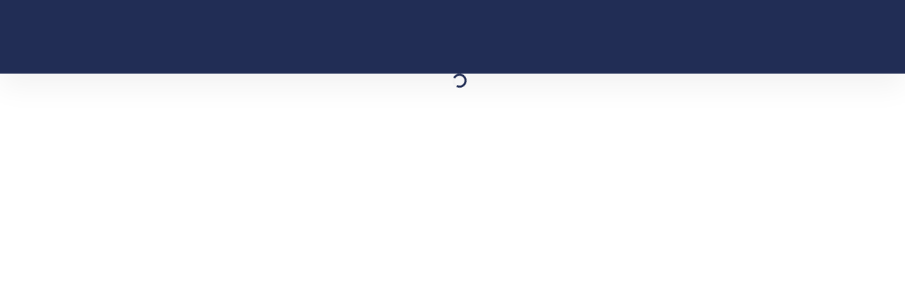

--- FILE ---
content_type: text/html; charset=utf-8
request_url: https://www.smartlease.auto/ae/catalogue?pp=48&page=1
body_size: 4865
content:
<!DOCTYPE html>
<html lang="en"><head><meta charset="utf-8">
    <meta name="viewport" content="width=device-width, initial-scale=1.0">
    <base href="/">
    <title> Experience hassle-free & convenient car leasing.One payment per month. Say bye to car loans.</title>
    <link rel="shortcut icon" type="image/jpg" href="images/smartlease-favicon.jpg">
    <link rel="stylesheet" href="css/site.css">
    <link rel="stylesheet" href="UI.styles.css">
    <link rel="stylesheet" href="css/styles.bundle.min.css">
    <!--Blazor:{"type":"server","prerenderId":"077237139a814e24b2479dba502195d4","key":{"locationHash":"77D12F14A8105320B1AAED6AE7E689DA0EC4483270A645E84079EAA0FFDF550D:6","formattedComponentKey":""},"sequence":0,"descriptor":"CfDJ8Nw7zWSPQc1JgaqOlJYSK0Ly1zOBIOYZZiWj3UAh6OJXPM\u002ByttdJxiCZ72h/zI2CG0QIR65m7epmAcTXrzefQ9mMkwGFSvslODSC05tvwHypd0meoQF/Dgf\u002BJESIer4NIUnFih9Pic0WZUR4I/WCvJ7zT4/JCsQriAD/mSE9mg7kN46cPQauQz7uDaHTTSqkVIldKDxk0kSyNe7biMkWb\u002BOLpqAkbMB0WW\u002B/tmc8rg\u002BiIqo8xyeBc7swXVv3mDKplPUeOe1kDzRasfSpL6W2tm4kee\u002BI6ATil7sTK95kMhDmuK/CstZjdICkv/Hibxu74f7FIqf\u002BUQvSVSs0u96bwiHBJU3K3SNbSur2a4mXrrXHADv1L19io8ENISMDX5tEHv\u002B36Q/f1ZYNUGgDYl8t6400e5wXmXHDWXt7pigerTC3hxB2bYiiloQ6QkwIpyIssob/zLQbY4Rqpspwjt76yjjjHh89NdZmB3zFJIDuOQA1oOJXOmdY7BzkKegSNshRZ1G8DQekWKSx9zXSccWudcfw\u002BII21o\u002Bjt4Ls\u002BOVD8Fsmpy5Pif4nYD\u002B2FudwM0WvcnkwGv1yriUKa5oulesa2oo="}--><title> - ae</title><meta name="description" content="Select your vehicle." b-7tlgx6hz38 /><!--Blazor:{"prerenderId":"077237139a814e24b2479dba502195d4"}--><!-- Google Analytics tag (gtag.js) -->
<script async src="https://www.googletagmanager.com/gtag/js?id=G-7Q2W6EF086"></script>
<script>
    window.dataLayer = window.dataLayer || [];
    function gtag() { dataLayer.push(arguments); }
    gtag('js', new Date());
    gtag('config', 'G-7Q2W6EF086');
</script>
<!-- Google Analytics tag (gtag.js) -->
<!-- Google Tag Manager -->
<script>
    (function (w, d, s, l, i) {
        w[l] = w[l] || []; w[l].push({
            'gtm.start':
                new Date().getTime(), event: 'gtm.js'
        }); var f = d.getElementsByTagName(s)[0],
            j = d.createElement(s), dl = l != 'dataLayer' ? '&l=' + l : ''; j.async = true; j.src =
                'https://www.googletagmanager.com/gtm.js?id=' + i + dl; f.parentNode.insertBefore(j, f);
    })(window, document, 'script', 'dataLayer', 'GTM-TN8VGSJ');</script>
<!-- End Google Tag Manager -->
<!-- Google Tag Manager (noscript) -->
<noscript>
    <iframe src="https://www.googletagmanager.com/ns.html?id=GTM-TN8VGSJ" height="0" width="0" style="display: none; visibility: hidden"></iframe>
</noscript>
<!-- End Google Tag Manager (noscript) -->
<!-- Google tag (gtag.js) NEW -->
<script async src=https://www.googletagmanager.com/gtag/js?id=AW-766332628></script>
<script>window.dataLayer = window.dataLayer || []; function gtag() { dataLayer.push(arguments); } gtag('js', new Date()); gtag('config', 'AW-766332628');</script>
<!-- Google tag (gtag.js) NEW -->
<!-- Twitter conversion tracking base code -->
<script>
    !function (e, t, n, s, u, a) {
        e.twq || (s = e.twq = function () {
            s.exe ? s.exe.apply(s, arguments) : s.queue.push(arguments);
        }, s.version = '1.1', s.queue = [], u = t.createElement(n), u.async = !0, u.src = 'https://static.ads-twitter.com/uwt.js',
            a = t.getElementsByTagName(n)[0], a.parentNode.insertBefore(u, a))
    }(window, document, 'script');
    twq('config', 'nzpu8');

</script>
<!-- End Twitter conversion tracking base code -->
<!--TIKTOK-->
<script>
    !function (w, d, t) {
        w.TiktokAnalyticsObject = t; var ttq = w[t] = w[t] || []; ttq.methods = ["page", "track", "identify", "instances", "debug", "on", "off", "once", "ready", "alias", "group", "enableCookie", "disableCookie"], ttq.setAndDefer = function (t, e) { t[e] = function () { t.push([e].concat(Array.prototype.slice.call(arguments, 0))) } }; for (var i = 0; i < ttq.methods.length; i++)ttq.setAndDefer(ttq, ttq.methods[i]); ttq.instance = function (t) { for (var e = ttq._i[t] || [], n = 0; n < ttq.methods.length; n++)ttq.setAndDefer(e, ttq.methods[n]); return e }, ttq.load = function (e, n) { var i = "https://analytics.tiktok.com/i18n/pixel/events.js"; ttq._i = ttq._i || {}, ttq._i[e] = [], ttq._i[e]._u = i, ttq._t = ttq._t || {}, ttq._t[e] = +new Date, ttq._o = ttq._o || {}, ttq._o[e] = n || {}; var o = document.createElement("script"); o.type = "text/javascript", o.async = !0, o.src = i + "?sdkid=" + e + "&lib=" + t; var a = document.getElementsByTagName("script")[0]; a.parentNode.insertBefore(o, a) };
        ttq.load('CMROL6RC77UEKGPKOH9G');
        ttq.page();
    }(window, document, 'ttq');
</script>
<!--TIKTOK--></head>

<body><!--Blazor:{"type":"server","prerenderId":"7015990ca5664d5181ba65d9fc16ec07","key":{"locationHash":"1B1E5EF818B10B9C1D0B58B2377231FA272F8861F9FBD482E85573BD4C6B03CA:10","formattedComponentKey":""},"sequence":1,"descriptor":"CfDJ8Nw7zWSPQc1JgaqOlJYSK0Ju1mwS12HkQ5cJ4jMq9XmbJT7Z6g1P/ls5hv5PmLvGNAF1Akmm4ri2Trqjc2ughE\u002BgLtmkErqXNioFpgm\u002BVIyYi9shbimPr/0LRQXHYv9TfalY6waH\u002Bpuc8DIHU2SHUcxNDTnufhP6\u002B1B\u002BO56WdFIfeuaoJKBq/cvFUPtbd\u002B8wSq0tjU0IezFJ7A8LBogOO4xKNE6nAhaNi5DfVDA/5bShbQdwBQQqB9UhUNgm9wLlN06DEkg9SVbKpGrjsvVziGIY/Iy4em3kUOv00AjxODedcVJibHDrqMLWgcos1wuBxiUOhltXahcJQni5xf0q0MUvGhAfnvDYSUeJu29qGOR5HgEuOSltNwrCKRwCCtka5LiF3uu\u002B/4n82F6jw\u002BD3KKNgkmhk1mzl/sd8LDunXruwzfe7chJ72H1UN/ZSYDl6yyUXdeggBa8BCrFzb1bLA3VohpKUz/N4aTwtVO9oIcNymSBX5sPVusV3D//l0SQK\u002Bg=="}--><div class="reconnect-overlay" b-0lqe4irdjt><div class="reconnect-dialog" b-0lqe4irdjt><div class="lds-ripple" b-0lqe4irdjt><div b-0lqe4irdjt></div><div b-0lqe4irdjt></div></div>
        <p b-0lqe4irdjt>Reestablishing your connection...</p>
        <p class="check-internet" b-0lqe4irdjt></p>
        <button onclick="location.reload()" style="display: none" b-0lqe4irdjt>Reload</button></div></div>


<div class="container-fluid navbar-fit" b-itt1cn0iv1><div class="nav-bar-holder" b-itt1cn0iv1><nav id="navbar_top" class="navbar sticky-top navbar-expand-md navbar-dark navbar-background" b-itt1cn0iv1></nav></div></div>

<div class="offcanvas offcanvas-start canvas-background" data-bs-scroll="true" tabindex="-1" id="offcanvasMobileMenu" aria-labelledby="offcanvasMobileMenuMenuLabel" b-wpwrr3duv1><div class="offcanvas-header d-flex flex-row justify-content-center" b-wpwrr3duv1></div><div class="offcanvas-body cavas-height" b-wpwrr3duv1><ul class="navbar-nav ms-auto text-center" b-itt1cn0iv1></ul>
        <ul class="navbar-nav" b-itt1cn0iv1><li class="nav-item" b-itt1cn0iv1><a class="nav-link handhover text-white" b-itt1cn0iv1>Home</a></li>
            <li class="nav-item" b-itt1cn0iv1><a class="nav-link handhover text-white" b-itt1cn0iv1>Leasing</a></li><li class="nav-item" b-itt1cn0iv1><a class="nav-link handhover text-white" b-itt1cn0iv1>Contact Us</a></li>
            <li class="nav-item" b-itt1cn0iv1><a class="nav-link handhover text-white" b-itt1cn0iv1>FAQ</a></li>
      
            <li class="nav-item" b-itt1cn0iv1><a class="nav-link handhover text-white" b-itt1cn0iv1>About</a></li>
            <li class="nav-item" b-itt1cn0iv1><a class="nav-link handhover text-white" b-itt1cn0iv1>Manage Booking</a></li>
            </ul>
        <ul class="navbar-nav ms-auto text-center" b-itt1cn0iv1></ul></div></div><div id="loader" b-tpk0al4grh></div><div class="modal fade" id="logoutTimeoutModal"><div class="modal-dialog"><div class="modal-content"><div class="d-flex  align-items-center  login_background_container"><div class="container-sm login_main_container"><div class="row"><div class="d-flex flex-row justify-content-center"><p><b>Your session will expire in: 0</b></p></div></div>
                    <div class="row"><div class="d-flex flex-row justify-content-center"><button class="btn btn-sm ppk-btn-blue-small">Stay Signed In</button>
                            <button class="btn btn-sm ppk-btn-red-small ml-2">Log Out</button></div></div></div></div></div></div></div>

<div id="blazor-error-ui" data-nosnippet b-7tlgx6hz38><div class="d-flex justify-content-center mt-2" b-7tlgx6hz38><i class="fa-solid fa-triangle-exclamation fa-2xl" style="color: #212d55" b-7tlgx6hz38></i></div>
    <div class="d-flex justify-content-center mt-4" b-7tlgx6hz38><span b-7tlgx6hz38>An error has occurred.</span></div>
    <div class="d-flex justify-content-center mt-2" b-7tlgx6hz38><a href class="reload btn btn-sm mr-2" b-7tlgx6hz38>Reload</a>
        <a class="dismiss btn btn-sm" b-7tlgx6hz38>Dismiss</a></div></div>
            

<!--Blazor:{"prerenderId":"7015990ca5664d5181ba65d9fc16ec07"}-->
<script src="js/jquery-3.6.0.min.js"></script>
<script src="js/slick.js"></script>
<script async src="main.js"></script></body></html><!--Blazor-Server-Component-State:CfDJ8Nw7zWSPQc1JgaqOlJYSK0IGVOFIpoOzvSIW+WZpLPXA4gjBhxOA8wAf6zk8ZWdxe9F2v4kilqcz99mF4Up4jUqSogHjahJsIIrBiPM9BzystaXnbHDVyXFWNB72EUHsTf9DEUJ/VxT6kfFLFc2p79HU1MKWPq8dx7MfJ3/[base64]/nulInbbtjcA5nagXOoc2egSjJ1xDIorzFvgFGPrav6UN6AeAhCjRG+O7dqxhQY3eDIjJNan3PC5TdeVBLE3rcRydystn+V9ry9bkSeEtg7VaoXAB85ZN0xkg6Y6U4oZbZ+98-->

--- FILE ---
content_type: text/css
request_url: https://www.smartlease.auto/css/site.css
body_size: 5688
content:
/*@import url('open-iconic/font/css/open-iconic-bootstrap.min.css');*/
@import url('https://fonts.googleapis.com/css2?family=Montserrat:wght@400;600&display=swap');
/*@import url('https://fonts.cdnfonts.com/css/univers-lt-std');*/
/*@import url('/fonts/AvenirLTStd-Roman.otf');*/

html, body {
    font-family: 'Univers LT Std', sans-serif;
    line-height: 1.8;
    width: 100%;
    height: 100%;
    margin: 0px;
    padding: 0px;
    overflow-x: hidden;
    background: #FDFFFF;
}

.main {
    font-family: Arial;
    width: 500px;
    display: block;
    margin: 0 auto;
}.logo


.ml-2 {
    margin-left: 2px;
}

.mr-2 {
    margin-right: 2px;
}

h3 {
    background: #fff;
    color: #212d55;
    font-size: 36px;
    line-height: 100px;
    margin: 10px;
    padding: 2%;
    position: relative;
    text-align: center;
}

.action {
    display: block;
    margin: 100px auto;
    width: 100%;
    text-align: center;
}

    .action a {
        display: inline-block;
        padding: 5px 10px;
        background: #f30;
        color: #fff;
        text-decoration: none;
    }

        .action a:hover {
            background: #000;
        }

h1, h2, h3, h4, h5, h6 {
}

/*FOOTER*/


.select-form {
    background-color: white;
    border-radius: 8px;
    padding: 0px;
}

.intl-tel-input.inside input[type=tel] {
    background-color: transparent;
    border-radius: 6px !important;
    border: 2px solid #8DD3EA;
}

.btn-blue {
    border-radius: 10px;
    background-image: linear-gradient(110deg, #212d55, #0194f9);
}

.btn-white {
    border-radius: 8px;
    background-color: transparent;
    border: 1px solid #212d55;
    color: #212d55;
    padding: 15px !important;
}


a {
    font-weight: 400;
    transition: all 0.4s ease;
}

img {
    width: 100%;
}

section {
    padding-top: 100px;
    padding-bottom: 100px;
}

h1:focus {
    outline: none;
}

a, .btn-link {
    color: #0071c1;
}

.content {
    padding-top: 1.1rem;
}

.valid.modified:not([type=checkbox]) {
    outline: 1px solid #26b050;
}

.invalid {
    outline: 1px solid red;
}

.validation-message {
    color: red;
}


.deals {
    background-color: blue;
}

.most-pop {
    background-color: green;
}

.lease {
    background-color: pink;
    height: 755px
}

.blog {
    background-color: orange;
}


/*LOGIN STYLES*/
.login_background_container {
    background-color: #F2FAFF;
    border-radius: 8px;
    position: relative;
    top: 0px;
    left: 0px;
    width: 100%;
    height: 100%;
}

.login-label-text {
    color: #555557;
}

.enter-email-class {
    font-style: normal;
    font-size: 14px;
    line-height: 150%;
    color: #555557;
}

.booking_card_text_align {
    text-align: center;
}

.login_main_container {
    background-color: #F2FAFF;
    padding: 30px;
    border-radius: 8px;
    /*width: 40%;*/
}

.login_logo {
    display: block;
    margin-left: auto;
    margin-right: auto;
    width: 200px;
    height: 39px;
    filter: brightness(0%);
}

.admin-logo-img {
    height: 39px;
}

.login_header_container {
    margin-top: 20px;
    margin-bottom: 20px;
    text-align: center;
}

    .login_header_container h4 {
        text-align: start;
        font-weight: bolder;
    }


.login_form_container {
    background-color: #F2FAFF;
    margin: 0px auto;
    border: 0px;
    padding: 20px;
    width: 553px;
}

.login_img_container {
    width: 100px;
    padding: 10px;
}

.login_input_group {
    box-shadow: 4px 4px 8px rgba(0, 0, 0, 0.05);
    outline: none !important;
    border-radius: 10px;
    font-weight: 400;
    font-style: normal;
    font-size: 14px;
    color: #555557;
    border: 1px solid #DBEAF3;
    box-sizing: border-box;
}

    .login_input_group:focus, .login_input_group:active {
        outline: none !important;
        border: 1px solid #DBEAF3 !important;
        box-shadow: 4px 4px 8px rgba(0, 0, 0, 0.05) !important;
    }

.Password-input {
    font-weight: 400;
}

.pl-15 {
    padding-left: 15px;
}

.eye-me {
    cursor: pointer;
}

.modal.show .modal-dialog {
    max-width: 552px;
}

.check-box-extra {
    margin-top: 0px !important;
    margin-right: 8px;
    cursor: pointer;
}

.remember-me, .forgot-me {
    font-size: 16px;
    line-height: 150%;
    display: flex;
    flex-direction: row;
    align-items: center;
    color: #555557;
}

.topup-container {
    position: relative;
}

.forgot-me-link {
    text-decoration: none !important;
    color: #555557 !important;
    margin-left: auto;
    font-size: 16px;
    line-height: 150%;
}

.remember-me-text {
    font-size: 16px;
    line-height: 150%;
}

.or_line {
    width: 90%;
    text-align: center;
    border-bottom: 1px solid #A7D1EB;
    line-height: 0.1em;
    margin: 35px 0 15px;
}

    .or_line span {
        background-color: #F2FAFF;
        padding: 0 10px;
        color: #555557;
        font-size: 16px;
    }

.login_btn_fb {
    width: 80%;
    border: 1px solid #A7D1EB;
    border-radius: 4px;
}

.login_btn_img {
    display: block;
    margin-right: 5px;
    width: 30px;
    height: 30px;
}

    .login_btn_img span {
        width: 80%;
    }

.border-col {
    height: 50px;
}

/* Navbar */

#country {
    height: 15%;
    width: 10%;
}

#smcountry {
    height: 5%;
    width: 5%;
}

#blogbutton {
    color: black;
    border-color: black;
}

/* Dropdowns styling */

.dropdown-toggle::after {
    display: none !important;
}

#globe {
    height: 23%;
    width: 23%;
    margin-left: -45%;
}

/* Footer */

#footer {
    background-color: #212d55;
}

body > footer {
    position: sticky;
    top: 100vh;
}

.footer-links {
    font-size: 12px;
}

    .footer-links li {
        margin-bottom: 5px;
        color: white;
    }

        .footer-links li a {
            color: white;
            text-decoration: none;
        }

.award-logo {
    width: 50%;
    margin-left: auto;
    margin-right: auto;
}

.mobile-blog {
    width: 60%;
    margin-bottom: -23%;
    margin-top: -13%;
}

.mobile-blog-text {
    color: #99999A;
}

/* Mobile Footer*/
#mobilefooterimg {
    max-width: 50%;
    height: auto;
}

#footerlogo {
    width: 170px;
}

#bottomlogo {
    height: 39px;
    width: 200px;
}

.footer a {
    font-size: 20px;
    padding: 10px;
    transition: all .5s ease;
}

    .footer a:hover {
        color: white;
    }

/* Rent button*/
#rental {
    background-color: transparent;
    color: #212d55;
}

#leasenrentbuttons {
    margin-left: -1%;
}

#lisviewicons {
    float: right;
    margin-top: -2.05%;
}

/* Mobile Footer*/
#mobilefooterimglogo {
    width: 50%;
    height: 100%;
}

#mobilefooterimgaward {
    width: 50%;
    height: 100%;
}

#mobilefooterimgterms {
    width: 50%;
    height: 70%;
}

.faq-card-main {
    align-items: left;
    background: #DCEAF3;
    border-radius: 15px;
}

.tabstyle {
    font-size: 14px;
    color: #2D2C2F;
    margin-bottom: 10px;
}

.faq-card-answer {
    background: #F5FBFF;
    font-style: normal;
    font-weight: 400;
    font-size: 14px;
    border-radius: 15px;
    color: #555557;
}

.support-heading {
    font-style: normal;
    font-weight: 700;
    font-size: 40px;
    color: #525259;
}

.support-input {
    border: 1px solid #DBEAF3;
    box-sizing: border-box;
    box-shadow: 4px 4px 8px rgba(0, 0, 0, 0.05);
    border-radius: 4px;
}

.support-block {
    background: #FFFFFF;
    box-shadow: 0px 10px 20px rgba(0, 0, 0, 0.05);
    border-radius: 20px;
}

.support-mini-block {
    background: #FAFAFA;
    border-radius: 20px;
}

.support-subheading {
    font-family: 'Univers LT';
    font-style: normal;
    font-weight: 700;
    font-size: 24px;
    color: #525259;
}

.helpcenter-light-text {
    font-family: 'Univers LT';
    font-style: normal;
    font-weight: 400;
    font-size: 16px;
    line-height: 150%;
    color: #99999A;
}

.helpcenter-link {
    font-family: 'Univers LT';
    font-style: normal;
    font-weight: 300;
    font-size: 14px;
    line-height: 150%;
    cursor: pointer;
    color: #212d55;
    opacity: 0.8;
}

.tsc-bold-text {
    font-size: 14px;
    line-height: 150%;
    color: #555557;
}

.tsc-light-text {
    font-style: normal;
    font-weight: 300;
    font-size: 14px;
    line-height: 150%;
    color: #555557;
}

.contact-us-label {
    font-style: normal;
    font-weight: 300;
    font-size: 14px;
    line-height: 150%;
    color: #555557;
}

.mobile-search {
    background-color: lightgray;
    color: lightgray;
    margin-left: 10px;
}

.location-icon {
    font-size: 37px !important;
    align-content: center;
    margin-left: 5px;
}

.icon-max {
    max-width: 14px !important;
    width: 14px;
}

.card-tp {
    box-shadow: 0px 10px 20px rgba(0, 0, 0, 0.05);
    border-radius: 20px;
    margin-right: 20px;
    margin-bottom: 35px;
    width: 274px;
}

.card-main-img {
    width: 274px;
}

.icon-bump {
    margin-bottom: 5px;
    margin-right: 5px;
}

.icon-bump-contact {
    margin-bottom: 10px;
    margin-right: 5px;
}

.icon-bump-faq {
    margin-bottom: 10px;
    margin-right: 0px;
}

.info-extra-cont {
    font-style: normal;
    font-weight: 700;
    font-size: 24px;
    line-height: 134.2%;
    /* or 32px */
    background: transparent !important;
    text-align: center;
    color: #525259;
}

.info-extra-cont-h2 {
    font-style: normal;
    font-weight: 700;
    font-size: 20px;
    line-height: 134.2%;
    /* or 32px */
    background: transparent !important;
    text-align: center;
    color: #525259;
}

.info-extra-cont-text {
    font-style: normal;
    line-height: 134.2%;
    /* or 32px */
    background: transparent !important;
    text-align: center;
    color: #525259;
}

.vehicle-desc-title-update {
    margin-bottom: 5px;
}

@media only screen and (max-width: 768px) {
    .icon-bump {
        margin-bottom: 15px !important;
        margin-right: 0px !important;
    }

    .card-tp {
        width: 380px;
        margin-left: auto;
        margin-right: auto;
    }

    .card-main-img {
        width: 100%;
    }
}

.dropdown-menu {
    width: 100%;
}

.card-img-tp {
    border-top-left-radius: 15px;
    border-top-right-radius: 15px;
    position: relative;
    height: auto;
}

.show-vehicle-image {
    border-top-left-radius: 15px;
    border-top-right-radius: 15px;
}

.card-new-model {
    font-size: 12px;
    line-height: 5px;
}

    .card-new-model p {
        background: #212d55;
        border-radius: 8px;
        position: absolute;
        bottom: 5px;
        left: 5px;
        color: white;
    }

.card-lease-to-own {
    font-size: 12px;
    line-height: 5px;
}

    .card-lease-to-own p {
        background: #212d55;
        border-radius: 8px;
        position: absolute;
        bottom: 5px;
        right: 5px;
        color: white;
    }

.card-instock-model {
    font-size: 12px;
    line-height: 5px;
}

    .card-instock-model p {
        background: lightgrey;
        border-radius: 8px;
        position: absolute;
        top: 10px;
        right: 10px;
        color: white;
    }

.card-rotate-img {
    width: 100px;
    z-index: 9;
    top: 0;
    left: 0;
    position: absolute;
}

    .card-rotate-img img {
        z-index: 9;
        top: 0;
        left: 0;
        position: absolute;
    }

    .card-rotate-img span {
        z-index: 9;
        top: 25px;
        left: 5px;
        position: absolute;
        transform: rotate(-45deg);
        color: white;
    }

.cards-holders {
    display: flex;
    flex-direction: row;
    width: 100%;
    flex-wrap: wrap;
    align-items: center;
    justify-content: flex-start;
    padding: 0px !important;
}

.card-spec {
    color: #99999A;
}

.card-spec-img {
}

.card-spec-text {
    font-size: 0.8rem;
}

.short-description {
    margin-top: -13px;
    margin-bottom: 2px;
    color: #C0C0C4;
}

.card-prev-price {
    color: #555557;
    font-size: 12px;
    letter-spacing: 1px;
    text-decoration: line-through;
    padding: 0;
    margin: 0;
}

.card-current-price {
    font-size: 17px;
    padding: 0;
    margin: 0;
}

.card-unit-price {
    color: #555557;
    font-weight: 400;
    font-size: 14px;
    letter-spacing: 1px;
    padding: 0;
    margin: 0;
}

.flex-container-select {
    border-radius: 5px;
    margin: auto;
    width: 80%;
}

.badge span {
    width: 60px;
    height: 25px;
    padding-bottom: 3px;
    border-radius: 15px;
    display: flex;
    color: #fed85d;
    justify-content: center;
    align-items: center
}

.handhover {
    cursor: pointer;
}

    .handhover:hover {
        color: #f6c01f !important;
    }

.col-xs-15,
.col-sm-15,
.col-md-15,
.col-lg-15 {
    position: relative;
    min-height: 1px;
    padding-right: 10px;
    padding-left: 10px;
}

.required:after {
    content: " *";
    color: red;
}

.col-xs-15 {
    width: 20%;
    float: left;
}

.blueunderline {
    text-decoration: underline !important;
    text-decoration-color: #212d55 !important;
}

.red {
    color: red;
}

.green {
    color: green;
}

@media (min-width: 768px) {
    .booking-text-mobile {
        display: none !important;
    }




    .card-display-mobile {
        display: none !important;
    }

    .col-sm-15 {
        width: 20%;
        float: left;
    }

    .card {
        box-shadow: 0 4px 8px 0 rgba(0,0,0,0.2);
        transition: 0.3s;
        border-radius: 5px; /* 5px rounded corners */
        background-color: #DBEAF3 !important;
        border: none !important;
        margin-right: 0px;
        margin-top: 10px;
    }

    .card-booking {
        box-shadow: 0 4px 8px 0 rgba(0,0,0,0.2);
        transition: 0.3s;
        border-radius: 5px; /* 5px rounded corners */
        background-color: #DBEAF3 !important;
        border: none !important;
        margin-right: 33px;
        margin-top: 10px;
        height: 70px !important;
    }
}

.text-color {
    color: gray !important;
}

@media (min-width: 992px) {
    .card-display-mobile {
        display: none !important;
    }

    .booking-text-mobile {
        display: none !important;
    }

    .col-md-15 {
        width: 20%;
        float: left;
    }

    .card {
        box-shadow: 0 4px 8px 0 rgba(0,0,0,0.2);
        transition: 0.3s;
        border-radius: 5px; /* 5px rounded corners */
        background-color: #DBEAF3 !important;
        border: none !important;
        margin-right: 0px;
        margin-top: 10px;
    }

    .card-booking {
        box-shadow: 0 4px 8px 0 rgba(0,0,0,0.2);
        transition: 0.3s;
        border-radius: 5px; /* 5px rounded corners */
        background-color: #DBEAF3 !important;
        border: none !important;
        margin-right: 33px;
        margin-top: 10px;
        height: 70px !important;
    }
}

@media (min-width: 1200px) {
    .card-display-mobile {
        display: none !important;
    }

    .booking-text-mobile {
        display: none !important;
    }

    .col-lg-15 {
        width: 20%;
        float: left;
    }

    .card {
        box-shadow: 0 4px 8px 0 rgba(0,0,0,0.2);
        transition: 0.3s;
        border-radius: 5px; /* 5px rounded corners */
        background-color: #DBEAF3 !important;
        border: none !important;
        margin-right: 0px;
        margin-top: 10px;
    }

    .card-booking {
        box-shadow: 0 4px 8px 0 rgba(0,0,0,0.2);
        transition: 0.3s;
        border-radius: 5px; /* 5px rounded corners */
        background-color: #DBEAF3 !important;
        border: none !important;
        margin-right: 33px;
        margin-top: 10px;
        height: 70px !important;
    }
}

@media only screen and (orientation: landscape) {
    .powered-by {
        display: none;
    }

    .power-by {
        display: flex;
    }
}

@media only screen and (max-width: 768px) {
    .booking-text-desktop {
        display: none !important;
    }

    .card-display-desktop {
        display: none !important;
    }

    .slider-iamge {
        display: none !important;
    }

    .mobile-card-content-direction {
        display: flex !important;
        flex-direction: row !important;
    }

    .mobile-card-text {
        margin-top: 5px !important;
        margin-left: 5px !important;
    }

    .card {
        box-shadow: none !important;
        transition: 0.3s;
        border-radius: 5px; /* 5px rounded corners */
        background-color: transparent !important;
        border-color: transparent !important;
        margin-right: 0px;
        margin-top: 10px;
    }

    .card-booking {
        box-shadow: none !important;
        transition: 0.3s;
        border-radius: 5px; /* 5px rounded corners */
        background-color: transparent !important;
        border-color: transparent !important;
        margin-right: 5px;
        margin-top: 5px;
        
    }

    .payment-image {
        display: none !important;
    }
}

@media (max-width: 592px) {
    .booking-text-desktop {
        display: none !important;
    }

    .card-display-desktop {
        display: none !important;
    }

    .slider-iamge {
        display: none !important;
    }

    .mobile-card-content-direction {
        display: flex !important;
        flex-direction: row !important;
    }

    .mobile-card-text {
        margin-top: 5px !important;
        margin-left: 5px !important;
    }

    .card {
        box-shadow: none !important;
        transition: 0.3s;
        border-radius: 5px; /* 5px rounded corners */
        background-color: transparent !important;
        border-color: transparent !important;
        margin-right: 0px;
        margin-top: 10px;
    }

    .card-booking {
        box-shadow: none !important;
        transition: 0.3s;
        border-radius: 5px; /* 5px rounded corners */
        background-color: transparent !important;
        border-color: transparent !important;
        margin-right: 2px;
        margin-top: 2px;
    }

    .payment-image {
        display: none !important;
    }

    #home{
        background-size: 200% 100% !important;
    }
}

.container-profilepic {
    width: 150px;
    height: 150px;
}

.photo-preview {
    /*background-image: url( https://images.unsplash.com/photo-1531427186611-ecfd6d936c79?ixid=MnwxMjA3fDB8MHxwaG90by1wYWdlfHx8fGVufDB8fHx8&ixlib=rb-1.2.1&auto=format&fit=crop&w=634&q=80 );*/
    background-size: cover;
    background-position: center;
}

.middle-profilepic {
    background-color: rgba( 255,255,255, 0.69 );
}

.container-profilepic:hover .middle-profilepic {
    display: flex !important;
    cursor: pointer;
}

.text-profilepic {
    color: #212d55 !important;
}

#dashboardloader {
    border: 3px solid #212d55;
    border-radius: 50%;
    border-top: 3px solid #f3f3f3;
    width: 20px;
    height: 20px;
    -webkit-animation: spin 1s linear infinite; /* Safari */
    animation: spin 1s linear infinite;
    position: relative;
}



.bold-text {
    color: #555557;
    font-style: normal;
    font-weight: 500;
    font-size: 16px;
    line-height: 120%;
}



.background-transparent {
    background-color: transparent !important;
}

.mt-15 {
    margin-top: 15px;
}

.logo-img {
    height: 51px !important;
    width: 200px !important;
}

/*#212d55*/
/* CHAT */
.float {
    position: fixed;
    width: 60px;
    height: 60px;
    bottom: 10px;
    right: 10px;
    background-color: #212d55;
    color: #FFF;
    border-radius: 50px;
    text-align: center;
    z-index: 8;
    border: 1px solid white;
}

.my-float {
    margin-top: 22px;
}

.chat-popup {
    display: none;
    position: fixed;
    bottom: 10px;
    right: 0px;
    z-index: 9;
}

@media (min-width: 992px) {
    .chat-popup {
        right: 30px;
        bottom: 20px;
    }

    .float {
        bottom: 20px;
        right: 30px;
    }
}

    /* CHAT */

.flashit {
    color: #f2f;
    -webkit-animation: flash linear 1s infinite;
    animation: flash linear 1s infinite;
}

@-webkit-keyframes flash {
    0% {
        opacity: 1;
    }

    50% {
        opacity: .1;
    }

    100% {
        opacity: 1;
    }
}

@keyframes flash {
    0% {
        opacity: 1;
    }

    50% {
        opacity: .1;
    }

    100% {
        opacity: 1;
    }
}

.border-round {
    border: 1px solid #0000002e;
    border-top: none;
    border-radius: 10px;
}

.hr {
    margin-top: 0.7rem;
    margin-bottom: 1rem;
    border: 0;
    border-top: 1px solid white;
}

.w-90 {
    width: 90% !important;
}

.w-10 {
    width: 10% !important;
}

.blazored-toast-container {
    z-index: 9999 !important;
}

.onoffswitch {
    position: relative;
    width: 75px;
    -webkit-user-select: none;
    -moz-user-select: none;
    -ms-user-select: none;
}

.onoffswitch-checkbox {
    position: absolute;
    opacity: 0;
    pointer-events: none;
}

.onoffswitch-label {
    display: block;
    overflow: hidden;
    cursor: pointer;
    border: 2px solid #DBEAF3;
    border-radius: 19px;
}

.onoffswitch-inner {
    display: block;
    width: 200%;
    margin-left: -100%;
    transition: margin 0.3s ease-in 0s;
}

    .onoffswitch-inner:before, .onoffswitch-inner:after {
        display: block;
        float: left;
        width: 50%;
        height: 32px;
        padding: 0;
        line-height: 32px;
        font-size: 11px;
        color: white;
        font-family: Trebuchet, Arial, sans-serif;
        font-weight: bold;
        box-sizing: border-box;
    }

    .onoffswitch-inner:before {
        content: "Yes";
        padding-left: 10px;
        background-color: #DBEAF3;
        color: #212d55;
    }

    .onoffswitch-inner:after {
        content: "No";
        padding-right: 10px;
        background-color: #DBEAF3;
        color: #212d55;
        text-align: right;
    }

.onoffswitch-switch {
    display: block;
    width: 30px;
    margin: 3.5px;
    background: #A1A1A1;
    position: absolute;
    top: 0;
    bottom: 0;
    right: 39px;
    border: 2px solid #DBEAF3;
    border-radius: 19px;
    transition: all 0.3s ease-in 0s;
}

.onoffswitch-checkbox:checked + .onoffswitch-label .onoffswitch-inner {
    margin-left: 0;
}

.onoffswitch-checkbox:checked + .onoffswitch-label .onoffswitch-switch {
    right: 0px;
    background-color: #27A1CA;
}

--- FILE ---
content_type: text/css
request_url: https://www.smartlease.auto/UI.styles.css
body_size: 13056
content:
@import '_content/Blazored.Toast/Blazored.Toast.bundle.scp.css';

/* _content/UI/Pages/AboutUs/AboutUs.razor.rz.scp.css */
.aboutus-image[b-eorleu217h]
 {
    width: 418px;
    height: 368px;
    /*margin: 0px 30px;*/
    margin-top:0px;
    margin-left: 0px;
}

.top-right-circle[b-eorleu217h] {
    position: absolute;
    top: -120px;
    right: -90px;
    opacity: 60%;
    width:0px;
}
.top-left-circle[b-eorleu217h] {
    position: absolute;
    top: 100px;
    left: 0px;
    opacity: 60%;
    width: 0px;
}
.top-left-half-circle[b-eorleu217h] {
    position: absolute;
    top: 30px;
    left: 60px;
    opacity: 100%;
    width: 0px;
}
.bottom-left-circle[b-eorleu217h] {
    position: absolute;
    top: 300px;
    left: 70px;
    opacity: 60%;
    width: 0px;
}


.aboutus-image[b-eorleu217h] {
    float: right;
}
.aboutus-text[b-eorleu217h]{
    margin-top:20px !important;
    margin-left:0px !important;
}
.aboutus-sub-text[b-eorleu217h]{
    margin-top:20px !important;
    margin-left:0px !important;
}
@media (min-width: 768px) {
    .aboutus-image[b-eorleu217h] {
        width: 270px !important;
        height: 220px !important;
        margin-top: 15px !important;
        margin-left: 10px !important;
    }
    .aboutus-text[b-eorleu217h] {
        margin-top: 20px !important;
        margin-left: 10px !important;
    }
    .aboutus-sub-text[b-eorleu217h] {
        margin-top: 20px !important;
        margin-left: 0px !important;
    }
    .top-right-circle[b-eorleu217h] {
        position: absolute;
        top: -120px;
        right: -90px;
        opacity: 60%;
        width: 300px;
    }

    .top-left-circle[b-eorleu217h] {
        position: absolute;
        top: 100px;
        left: 0px;
        opacity: 60%;
        width: 80px;
    }

    .top-left-half-circle[b-eorleu217h] {
        position: absolute;
        top: 30px;
        left: 60px;
        opacity: 100%;
        width: 80px;
    }

    .bottom-left-circle[b-eorleu217h] {
        position: absolute;
        top: 300px;
        left: 70px;
        opacity: 60%;
        width: 70px;
    }
}
@media (max-width: 592px) {
    .aboutus-image-mobi[b-eorleu217h] {
        display: block !important;
    }
    .aboutus-image[b-eorleu217h] {
        display: none !important;
        width: 270px !important;
        height: 220px !important;
        margin-top: 15px !important;
        margin-left: 10px !important;
    }
    .aboutus-text[b-eorleu217h] {
        margin-top: 40px !important;
        margin-left: 0px !important;
    }
    .aboutus-sub-text[b-eorleu217h] {
        margin-top: 20px !important;
        margin-left: 0px !important;
    }
}
@media (min-width: 1200px) {
    .aboutus-image[b-eorleu217h] {
        width: 270px !important;
        height: 220px !important;
        margin-top: 15px !important;
        margin-left: 10px !important;
    }
    .aboutus-text[b-eorleu217h] {
        margin-top: 20px !important;
        margin-left: 40px !important;
    }
    .aboutus-sub-text[b-eorleu217h] {
        margin-top: 20px !important;
        margin-left: 40px !important;
    }
    .top-right-circle[b-eorleu217h] {
        position: absolute;
        top: -120px;
        right: -90px;
        opacity: 60%;
        width: 300px;
    }

    .top-left-circle[b-eorleu217h] {
        position: absolute;
        top: 100px;
        left: 0px;
        opacity: 60%;
        width: 80px;
    }

    .top-left-half-circle[b-eorleu217h] {
        position: absolute;
        top: 30px;
        left: 60px;
        opacity: 100%;
        width: 80px;
    }

    .bottom-left-circle[b-eorleu217h] {
        position: absolute;
        top: 300px;
        left: 70px;
        opacity: 60%;
        width: 70px;
    }
}
@media (min-width: 1400px) {
    .aboutus-image[b-eorleu217h] {
        width: 270px !important;
        height: 220px !important;
        margin-top: 15px !important;
        margin-left: 10px !important;
    }
    .aboutus-text[b-eorleu217h] {
        margin-top: 20px !important;
        margin-left: 40px !important;
    }
    .aboutus-sub-text[b-eorleu217h] {
        margin-top: 20px !important;
        margin-left: 40px !important;
    }
    .top-right-circle[b-eorleu217h] {
        position: absolute;
        top: -120px;
        right: -90px;
        opacity: 60%;
        width: 300px;
    }

    .top-left-circle[b-eorleu217h] {
        position: absolute;
        top: 100px;
        left: 0px;
        opacity: 60%;
        width: 80px;
    }

    .top-left-half-circle[b-eorleu217h] {
        position: absolute;
        top: 30px;
        left: 60px;
        opacity: 100%;
        width: 80px;
    }

    .bottom-left-circle[b-eorleu217h] {
        position: absolute;
        top: 300px;
        left: 70px;
        opacity: 60%;
        width: 70px;
    }
}
/* _content/UI/Pages/BlogUi/BlogCategories.razor.rz.scp.css */
.blog-list-item[b-t6oqi0r0pi] {
    /* Body 02 */

    font-family: 'Univers LT';
    font-style: normal;
    font-weight: 300;
    font-size: 16px;
    line-height: 21px;
    /* identical to box height */
    /* Gary */

    color: #555557;
}

.blog-list-heading[b-t6oqi0r0pi] {
    font-family: 'Univers LT';
    font-size: 20px;
    line-height: 120%;
    /* identical to box height, or 24px */
    /* Color/type */

    color: #2D2C2F;
}
.Comments[b-t6oqi0r0pi] {
    margin-top:-10px;
    margin-left:10px;
}
/* _content/UI/Pages/BlogUi/BlogDashboard.razor.rz.scp.css */
body[b-1qcl60cw3t] {
}
/* _content/UI/Pages/BlogUi/BlogList.razor.rz.scp.css */
.comments[b-k2aesomif7] {
    color: black;
    font-size: 14px;
}

.comment-img[b-k2aesomif7] {
    width: 15px;
    height: 15px;
}

#blogbutton[b-k2aesomif7] {
    color: black;
    border-color: black;
}

.blog-list-shadow[b-k2aesomif7] {
    box-shadow: 0px 0px 9px 0px rgba(166,166,166,0.75);
    -webkit-box-shadow: 0px 0px 9px 0px rgba(166,166,166,0.75);
    -moz-box-shadow: 0px 0px 9px 0px rgba(166,166,166,0.75);
    padding: 0px !important;
    border-top-left-radius: 8px;
    border-top-right-radius: 8px;
    border-bottom-left-radius: calc(0.25rem - 1px);
    border-bottom-right-radius: calc(0.25rem - 1px);
}
.card[b-k2aesomif7] {
    border-top-left-radius: 8px;
    border-top-right-radius: 8px;
    height: 308px;
    background-position: center !important;
    background-size: cover !important;

}

/*Mobile style*/
@media only screen and (max-width: 768px) {
    .card[b-k2aesomif7] {
        height: 240px !important;
    }
    .comment-img[b-k2aesomif7] {
        margin-right: 10px;
    }
    .mobi-view-butts[b-k2aesomif7] {
        display: flex !important;
        position: absolute;
        bottom: 0px;
        width: 93%;
        margin-left: 15px;
        margin-right: 20px;
        margin-bottom: 20px;
    }
    .desk-view[b-k2aesomif7] {
        display: none !important;
    }
    .custom-butt[b-k2aesomif7], .custom-butt-2[b-k2aesomif7] {
        color: #ffffff !important;
        text-decoration: none;
        font-style: normal;
        font-size: 14px;
        line-height: 150%;
        cursor: pointer;
    }
    .read-img[b-k2aesomif7] {
        display: inline-flex;
        width: 10.5px;
        margin-left: 20px;
    }
    .mobi-view[b-k2aesomif7]{
        display: flex !important;
    }
   
}

/*End of Mobile styling*/

.desk-view[b-k2aesomif7] {
    display: flex;
}

    .card-blog-overflow[b-k2aesomif7] {
        overflow: hidden;
        text-overflow: ellipsis;
        max-height: 110px;
        min-height: 110px;
    }
    .card-blog-overflow > p[b-k2aesomif7] {
        display: none !important;
    }
    .card-img-top[b-k2aesomif7] {
        height: 308px;
        border-top-left-radius: 8px !important;
        border-top-right-radius: 8px !important;
    }
       
/* _content/UI/Pages/BlogUi/SingleBlog.razor.rz.scp.css */
.blog-spacing[b-r7b6rcx9a5]{ 
    margin-top: 110px;
}

.blog-list-font[b-r7b6rcx9a5] {
    font-size: 14px;
    line-height: 21px;
    color: #99999A;
}

.blog-category-pill[b-r7b6rcx9a5] {
    font-family: 'Univers LT';
    font-style: normal;
    font-weight: 300;
    font-size: 14px;
    line-height: 150%;
    /* identical to box height, or 21px */
    /* outline v.2 */

    color: #99999A;
    /* outline v.2 */

    border: 1px solid #99999A;
    box-sizing: border-box;
    border-radius: 4px;
    text-align: center;
    padding: 10px;
    margin: 10px;
}

.blog-category-social[b-r7b6rcx9a5]  {
    padding: 5px;
}

.add-comment[b-r7b6rcx9a5] {
    background-color: #caecfd;
}

.comment-form-header[b-r7b6rcx9a5] {
    font-family: 'Univers LT';
    font-size: 20px;
    line-height: 120%;
    color: #2D2C2F;
    padding-top: 10px;
    margin-bottom: 20px;
}

.comment-label[b-r7b6rcx9a5] {
    /* Body03 */

    font-family: 'Univers LT';
    font-style: normal;
    font-weight: 300;
    font-size: 14px;
    line-height: 150%;
    /* identical to box height, or 21px */
    /* Gary */

    color: #555557;
}

.blog-comment-img[b-r7b6rcx9a5] {
    width: 60px;
    height: 60px;
}

.comment-body[b-r7b6rcx9a5] {
    /* Body03 */

    font-family: 'Univers LT';
    font-style: normal;
    font-weight: 300;
    font-size: 14px;
    line-height: 150%;
    /* or 21px */
    /* Gary */

    color: #555557;
}
/* _content/UI/Pages/Catalogue/Catalogue.razor.rz.scp.css */
@media only screen and (max-width: 992px) {
    .test-dropdown[b-tpk0al4grh] {
        justify-content: center !important;
    }
    .dropdown[b-tpk0al4grh] {
        width: 100%;
    }
    .btn-test[b-tpk0al4grh] {
        width: 100% !important;
        border-radius: 10px !important;
        margin-bottom: 10px !important;
    }
    .btn-test1[b-tpk0al4grh] {
        width: 100% !important;
        border-radius: 10px !important;
        margin-bottom: 80px !important;
    }
        .brand-images[b-tpk0al4grh]  {
        display: none !important;
    }
    .cheapest-holder[b-tpk0al4grh] {
        margin-top: -15px !important;
        z-index: 1;
    }

    .ppk-btn-blue-flat[b-tpk0al4grh] {
        padding: 0.375rem 0.75rem !important;
    }

    .heightfilter[b-tpk0al4grh] {
        height: 58px;
    }
}

.brand-images[b-tpk0al4grh] {
    margin-top: -20px;
}

.cheapest-holder[b-tpk0al4grh] {
    margin-top: -25px !important;
    z-index: 1;
    border-radius: 5px;
}

.catalog-top-filters[b-tpk0al4grh] {
    min-height: 170px;
}

/*End of mobi styling*/
.cat-location-class[b-tpk0al4grh] {
    width: 32px;
    margin-left: 15px;
    padding-right: 15px;
    border-right: 1px solid rgba(181, 181, 182, 0.5);
    margin-top: 5px;
    margin-bottom: 5px;
}

.cat-location-class-svg[b-tpk0al4grh] {
    width: 32px;
    margin-left: 15px;
    padding-right: 15px;
    border-right: 1px solid rgba(181, 181, 182, 0.5);
    margin-top: 5px;
    margin-bottom: 5px;
}

.rounded-2-extra[b-tpk0al4grh] {
    border-radius: 10px !important;

}
.ddl-bd[b-tpk0al4grh] {
    border-bottom: 1px solid #DDDDDE;
}
.dropdown-item[b-tpk0al4grh] {
    text-align: center; 
}

.opt-extra[b-tpk0al4grh] {
    display: block;
    font-style: normal;
    font-size: 16px;
    line-height: 21px;
    color: #2D2C2F;
    opacity: 0.9;
    margin-top: 30px;
    margin-left: 5px;
    margin-bottom: 15px;
}
.row[b-tpk0al4grh] {
    margin: auto;
}

.filter-2-container[b-tpk0al4grh] {
    box-shadow: 1px 10px 30px rgba(0, 0, 0, 0.05);
    -webkit-box-shadow: 1px 10px 30px rgba(0, 0, 0, 0.05);
    -moz-box-shadow: 1px 10px 30px rgba(0, 0, 0, 0.05);
    border-radius: 15px;
    background-color: #fff;
    margin-bottom: 40px;
}

.filter-2-left[b-tpk0al4grh] {
    border-right: 1px solid #dee2e6;
    height: 50px;
    color: #212d55;
}

    .filter-2-left:hover[b-tpk0al4grh] {
        -webkit-box-shadow: 0px 25px 6px -24px #212d55;
        -moz-box-shadow: 0px 25px 6px -24px #212d55;
        box-shadow: 0px 25px 6px -24px #212d55;
    }

    .filter-2-left:active[b-tpk0al4grh] {
        -webkit-box-shadow: 0px 25px 6px -24px #212d55;
        -moz-box-shadow: 0px 25px 6px -24px #212d55;
        box-shadow: 0px 25px 6px -24px #212d55;
    }

.filter-2-right[b-tpk0al4grh] {
    height: 50px;
    color: #212d55;
}
    .filter-2-right:hover[b-tpk0al4grh] {
        -webkit-box-shadow: 0px 25px 6px -24px #212d55;
        -moz-box-shadow: 0px 25px 6px -24px #212d55;
        box-shadow: 0px 25px 6px -24px #212d55;
    }

    .filter-2-right:active[b-tpk0al4grh] {
        -webkit-box-shadow: 0px 25px 6px -24px #212d55;
        -moz-box-shadow: 0px 25px 6px -24px #212d55;
        box-shadow: 0px 25px 6px -24px #212d55;
    }

.filter-2-selected[b-tpk0al4grh] {
    -webkit-box-shadow: 0px 25px 6px -24px #212d55;
    -moz-box-shadow: 0px 25px 6px -24px #212d55;
    box-shadow: 0px 25px 6px -24px #212d55;
}
.brand-images:first-child[b-tpk0al4grh] {
    background-color: #212d55;
}

.test-dropdown[b-tpk0al4grh] {
    margin: 0px !important;
    justify-content: flex-end;
}
.test-dropdown-update[b-tpk0al4grh] {
    justify-content: flex-start;
}

.brand-item[b-tpk0al4grh] {
    padding: 5px;
    width: 70px;
    margin-left: 10px;
    margin-right: 10px;
    border-radius: 8px;
    cursor: pointer;
    border: 1px solid #dee2e6;
}

    .brand-item:hover[b-tpk0al4grh] {
        -webkit-box-shadow: 0px 2px 10px -4px #212d55;
        -moz-box-shadow: 0px 2px 10px -4px #212d55;
        box-shadow: 0px 2px 10px -4px #212d55;
    }

.filter-icon[b-tpk0al4grh] {
    padding: 5px;
    width: 50px;
    margin-left: 10px;
    margin-right: 10px;
    border-radius: 5px;
    cursor: pointer;
    border: 0.5px solid #212d55;
}

.btn-test[b-tpk0al4grh] {
    background-color: white;
    height: 50px;
    border: none;
    color: black;
    width: 200px;
    font-size: 12px;
    border-bottom-left-radius: 10px;
    border-top-left-radius: 10px;
    border-bottom-right-radius: 0px;
    border-top-right-radius: 0px;
    border: 1px solid #d6d6d6;
}

.btn-test1[b-tpk0al4grh] {
    background-color: white;
    height: 50px;
    border: none;
    color: black;
    width: 200px;
    font-size: 12px;
    border-bottom-left-radius: 0px;
    border-top-left-radius: 0px;
    border-bottom-right-radius: 10px;
    border-top-right-radius: 10px;
    border: 1px solid #d6d6d6;
}

.select-form-update[b-tpk0al4grh] {
    display: flex;
    flex-direction: row;
    width: 100%;
    margin-bottom: 10px;
    height: 36px;
    border-radius: 10px !important;
    border: 1px solid #DADADB;
}

.form-select[b-tpk0al4grh] {
    border-radius: 10px !important;
}
.catalogue-top-filter-items[b-tpk0al4grh] {
    margin-left: 5px;
}
.catalogue-butt[b-tpk0al4grh] {
    padding-left: 0px;
}
.ppk-btn-blue-flat[b-tpk0al4grh] {
    max-height: 45px;
    padding: 0px;
    padding-right: 18px;
    display: flex;
    flex-direction: row;
    align-content: center;
    align-items: center;
    background: linear-gradient(94.71deg, #212d55 6.96%, #018AFE 116.58%);
}

/*pagination styling*/
.pagination-holder[b-tpk0al4grh] {
    margin-top: -40px;
}

.pagination-class[b-tpk0al4grh] {
    display: flex;
    flex-direction: row;
    max-width: 600px;
}

.left-arrow-class[b-tpk0al4grh] {
    display: inline-flex;
    font-size: 14px;
    text-align: center;
    color: #84818A;
    margin-right: 25px;
    cursor: pointer;
}
.right-arrow-class[b-tpk0al4grh] {
    display: inline-flex;
    font-size: 14px;
    text-align: center;
    color: #84818A;
    cursor: pointer;
}
.numbers-holders[b-tpk0al4grh] {
    display: inline-flex;
    flex-wrap: wrap;
    justify-content: center;
}

.number[b-tpk0al4grh], .dotdot[b-tpk0al4grh] {
    display: inline-flex;
    font-size: 14px;
    text-align: center;
    color: #84818A;
    margin-right: 25px;
    cursor: pointer;
}

.catalogue-search-button-row[b-tpk0al4grh] {
    width: 88%;
    height: 35px;
}

.ppk-btn-search[b-tpk0al4grh] {
    width: 15%;
    font-family: 'Univers LT Std';
    border-radius: 8px;
    border: 0px solid #212d55;
    background: linear-gradient(94.71deg, #212d55 6.96%, #018AFE 116.58%);
    color: white;
    padding: 5px 18px;
}

    .ppk-btn-search:hover[b-tpk0al4grh] {
        color: #f6c01f;
    }

.ppk-btn-search-mobile[b-tpk0al4grh] {
    width: 100%;
    font-family: 'Univers LT Std';
    border-radius: 8px;
    border: 0px solid #212d55;
    background: linear-gradient(94.71deg, #212d55 6.96%, #018AFE 116.58%);
    color: white;
    padding: 5px 18px;
}

.bg-color-yellow[b-tpk0al4grh] {
    background-color: #f5de5e;
}

.text-blue[b-tpk0al4grh] {
    color: #212d55;
}

.order-by-mobile[b-tpk0al4grh] {
    border: 1px solid #dee2e6;
    height: 70px;
    background-color: white;
    border-radius: 8px;
}

.brand-item-mobile[b-tpk0al4grh] {
    padding: 5px;
    width: 75px;
    height: 70px;
    cursor: pointer;
    border: 1px solid #dee2e6;
    border-radius: 8px;
}

.brand-item-mobile img[b-tpk0al4grh] {
    border-radius: 8px;
}

.filter-2-mobile-selected[b-tpk0al4grh] {
    -webkit-box-shadow: 0px 2px 10px -4px #212d55;
    -moz-box-shadow: 0px 2px 10px -4px #212d55;
    box-shadow: 0px 2px 10px -4px #212d55;
}

.filter-mobile-brand-selected[b-tpk0al4grh] {
    -webkit-box-shadow: 0px 2px 10px -4px #212d55;
    -moz-box-shadow: 0px 2px 10px -4px #212d55;
    box-shadow: 0px 2px 10px -4px #212d55;
}
/* _content/UI/Pages/Chat/UserChat.razor.rz.scp.css */

.chat-container[b-64bj1tatx9] {
    width: 300px;
    background: #212d55;
    margin: 0 auto;
    margin-top: 50px;
    border-radius: 10px;
    position: relative;
    box-shadow: #292739 0 10px 20px;
    color: white;
    box-sizing: border-box;
    font-family: 'Univers LT Std';
    transition: ease 0.5s;
    text-decoration: none;
    list-style-type: none;
}

.header[b-64bj1tatx9] {
    background: #212d55;
    display: flex;
    padding: 15px;
    border-radius: 10px 10px 0 0;
    justify-content: center;
    flex-wrap: wrap;
    border-top: 1px solid lightgrey;
    border-right: 1px solid lightgrey;
    border-left: 1px solid lightgrey;
}

.grp-info[b-64bj1tatx9] {
    padding: 0 15px;
    font-size: small;
}


.grp-status[b-64bj1tatx9] {
    margin-bottom: -10px;
    margin-top: 10px;
}

.grp-img[b-64bj1tatx9] {
    width: auto;
    height: 45px;
}

    .grp-img img[b-64bj1tatx9] {
        width: auto;
        height: 45px;
        top: 0;
        left: 0;
    }

.chatbox[b-64bj1tatx9] {
    border-top: solid 1px white;
    padding: 0px 20px;
    display: flex;
    gap: 20px;
    height: 300px;
    overflow: auto;
    display: flex;
    flex-direction: column-reverse;
    background-color: white;
    color: black;
}

    .chatbox .chat[b-64bj1tatx9] {
        display: flex;
        gap: 15px;
    }

    .chatbox .msg[b-64bj1tatx9] {
        background: #f1f0f0;
        max-width: 80%;
        padding: 20px;
        border-radius: 10px;
        position: relative;
        font-size: 13px;
        min-width: 100px;
    }

    .chatbox .chatreverse[b-64bj1tatx9] {
        flex-direction: row-reverse;
    }


.pre-chat-message[b-64bj1tatx9] {
    background: white;
    padding: 8px;
    border-radius: 0 0 10px 10px;
    display: flex;
    flex-wrap: wrap;
    flex-direction: row-reverse;
}

.chat-message[b-64bj1tatx9] {
    background: white;
    border-radius: 0 0 10px 10px;
    display: flex;
    flex-wrap: wrap;
    flex-direction: row-reverse;
}

.chat-btn[b-64bj1tatx9] {
    display: inline-block;
    border-radius: 50px;
    padding: 10px 30px;
    font-size: 16px;
    font-weight: 500;
    margin-top: 20px;
    background: #018AFE;
    color: white;
    border: none;
}

    .chat-btn:hover[b-64bj1tatx9] {
        color: lightblue;
    }

/*.chat-close {
    background-color: transparent;
    background-repeat: no-repeat;
    border: none;
    cursor: pointer;
    overflow: hidden;
    outline: none;
    position: fixed;
    margin-left: 350px;
    margin-top: -20px;
}
*/
.chat-send[b-64bj1tatx9] {
}

@keyframes blink-b-64bj1tatx9 {
    50% {
        color: transparent
    }
}

.loader__dot[b-64bj1tatx9] {
    animation: 1s blink-b-64bj1tatx9 infinite
}

.loader__dot:nth-child(2)[b-64bj1tatx9] {
    animation-delay: 250ms
}

.loader__dot:nth-child(3)[b-64bj1tatx9] {
    animation-delay: 500ms
}

.rectangle[b-64bj1tatx9] {
    transform: scale(0);
    opacity: 0;
    overflow: hidden;
    animation: scale-in-b-64bj1tatx9 .3s ease-out forwards, expand .35s .25s ease-out forwards;
}

.notification-text[b-64bj1tatx9] {
    animation: fade-in-b-64bj1tatx9 .65s ease-in forwards;
}

@keyframes scale-in-b-64bj1tatx9 {
    100% {
        transform: scale(1);
        opacity: 1;
    }
}

@keyframes fade-in-b-64bj1tatx9 {
    0% {
        opacity: 0;
    }

    100% {
        opacity: .8;
    }
}

.chat-close-btn[b-64bj1tatx9] {
    margin-right: 10px;
    margin-bottom: -25px;
}

.send-button[b-64bj1tatx9] {
    background: transparent;
    border-radius: 5px;
    border: none;
}



.hr-black[b-64bj1tatx9] {
    margin-top: 0.4rem;
    margin-bottom: 0.3rem;
    border: 0;
    border-top: 1px solid black;
}

.clean-input-h80[b-64bj1tatx9] {
    border: none !important;
    background-color: transparent !important;
    resize: none !important;
    outline: none !important;
    width: 100% !important;
    font-size: small;
    height: 80px;
}

.clean-input[b-64bj1tatx9] {
    border-top: none;
    border-left: none;
    border-right: none;
    background-color: transparent !important;
    resize: none !important;
    outline: none !important;
    width: 100% !important;
    font-size: small;
}


/*89.666667%*/
/* _content/UI/Pages/Index.razor.rz.scp.css */
#home-blog > div > div > div > div:nth-child(1) > div > div.card-body > p > p:nth-child(1) > img[b-xr5s2z8zay] {
    display: none !important;
}

.home-icon-holders[b-xr5s2z8zay] {
    display: flex;
    align-items: center;
    flex-direction: row;
    padding-left: 35px;
}
.home-location-class[b-xr5s2z8zay] {
    width: 18px;
   /* margin-left: 10px;*/
  
}
.home-vehicleType-class[b-xr5s2z8zay] {
    margin-left:9px;
}
.home-location-mobile-class[b-xr5s2z8zay] {
    width: 30px;
    margin-left:6px;
    height: 53px;
}
/*HOME LEASES*/
#home-leases[b-xr5s2z8zay] {
    margin-top: -5%;
    margin-bottom: -8%;
}

.sub-headings[b-xr5s2z8zay] {
    color: #212d55;
}

/*HOME BLOG*/
#home-blog[b-xr5s2z8zay] {
    padding-top: 0px;
}



/*HOME LAYOUT*/
#home h2[b-xr5s2z8zay] {
    font-weight: 500;
    font-family: 'Univers LT Std';
    letter-spacing: 2px;
    line-height:50px;
    text-transform: uppercase;
    color: white;
}

/*HOME SEARCH BAR LAYOUT*/
.home-search-bar[b-xr5s2z8zay] {
    padding: 0px;
    margin-top: -65px;
    background-color: #ffffff;
    border-radius: 30px;
    box-shadow: 0px 10px 40px rgba(0, 0, 0, 0.1);
    -webkit-box-shadow: 0px 10px 40px rgba(0, 0, 0, 0.1);
    -moz-box-shadow: 0px 10px 40px rgba(0, 0, 0, 0.1);
}

.home-search-bar:first-child[b-xr5s2z8zay] {
    padding: 0px;
    margin-top: -75px;
    background-color: white;
    border-top-left-radius: 25px;
    box-shadow: 1px -1px 27px -3px rgba(87,86,86,0.96);
    -webkit-box-shadow: 1px -1px 27px -3px rgba(87,86,86,0.96);
    -moz-box-shadow: 1px -1px 27px -3px rgba(87,86,86,0.96);
}

.search-hidden-text[b-xr5s2z8zay] {
    color: #212d55;
}

.search-hidden-inner-text[b-xr5s2z8zay] {
    font-family: 'Univers LT Std';
    font-style: normal;
    font-weight: 700;
    font-size: 16px;
    line-height: 20px;
    align-items: center;
    color: #2E2C34;
    opacity: 0.9;
    color: #2E2C34 !important;
    margin-left: 12px;
}
.form-select[b-xr5s2z8zay] {
    color: #A3A3A4 !important;
    background-image: url(/images/Home/down-arrow.png) !important;
    font-size: 14px !important;
    padding: 17px 20px 15px 25px !important;
    line-height: 19px !important;
    border-radius: 10px !important;
    border: 1px solid rgba(0, 0, 0, 0) !important;
    background-size: 11px 7px !important;
}
.search-hide-icon[b-xr5s2z8zay] {
    display: none;
}

.blue-icon[b-xr5s2z8zay] {
    padding: 5px;
    color: #212d55;
}

.search-select[b-xr5s2z8zay] {
    border: 0px;
}
/*Thapelo STyle starts here */
<style >
/* Style button element*/
button[b-xr5s2z8zay] {
    background-color: #FF5733;
    color: white;
    padding: 16px;
    font-size: 16px;
    /* border: none;*/
    border-radius: 60px !important;
    border: 1px solid rgba(163, 163, 164, 0.8) !important;
    outline: none;
}
.searcchbtn[b-xr5s2z8zay] {
    font-size: 1.50em;
}

/* Adjust dropdown button position*/
.dropdown[b-xr5s2z8zay] {
    border-radius: 60px !important;
    border: 1px solid rgba(163, 163, 164, 0.8) !important;
    position: absolute;
    display: inline-block;
}

/* Hide dropdown menu */
.dropdown-content[b-xr5s2z8zay] {
    border-radius: 60px !important;
    border: 1px solid rgba(163, 163, 164, 0.8) !important;
    display: none;
    position: absolute;
    background-color: #FF5733;
    min-width: auto;
    z-index: 1;
}
    /* Style dropdown links */
    .dropdown-content a[b-xr5s2z8zay] {
        border-radius: 60px !important;
        border: 1px solid rgba(163, 163, 164, 0.8) !important;
        color: #FF5733;
        padding: 12px 16px;
        text-decoration: none;
        display: block;
    }

        .dropdown-content a:hover[b-xr5s2z8zay] {
            border-radius: 60px !important;
            border: 1px solid rgba(163, 163, 164, 0.8) !important;
            background-color: #FF5733
        }

.dropdown:hover .dropdown-content[b-xr5s2z8zay] {
    border-radius: 60px !important;
    border: 1px solid rgba(163, 163, 164, 0.8) !important;
    display: block;
}

button:hover[b-xr5s2z8zay], .dropdown:hover button[b-xr5s2z8zay] {
    border-radius: 60px !important;
    border: 1px solid rgba(163, 163, 164, 0.8) !important;
   /* background-color: #FF5733;*/
}

</style >
/*Thapelo style ends here*/
#border-search[b-xr5s2z8zay] {
    border: none;
}

.search-emirate[b-xr5s2z8zay] {
    height: 130px;
    border-top-left-radius: 38px;
    border-bottom-left-radius: 38px;
    border-right: 1px solid rgba(163, 163, 164, 0.5);
}

.search-lease[b-xr5s2z8zay] {
    height: 130px;
    border-right: 1px solid rgba(163, 163, 164, 0.5);
}

.search-price[b-xr5s2z8zay] {
    height: 130px;
    border-right: 1px solid rgba(163, 163, 164, 0.5);
}

.search-search-btn[b-xr5s2z8zay] {
    height: 130px;
    border: 0px;
    border-top-right-radius: 38px;
    border-bottom-right-radius: 38px;
    color: white;
    background-image: linear-gradient(110deg, #212d55, #0194f9);
    margin: auto;
    text-align: center;
}

.search-btn-end[b-xr5s2z8zay] {
    border: 0px;
    width: 100%;
    height: 100px;
    text-align: center;
    border: none !important;
    box-shadow: none !important;
    font-size: 17px;
    color: white;
}

    .search-btn-end:hover[b-xr5s2z8zay] {
        color: #f6c01f;
        border: none !important;
    }

.search-btn-end:active[b-xr5s2z8zay] {
    outline: none !important;
    border: none !important;
}

.search-btn-end:focus[b-xr5s2z8zay] {
    outline: none !important;
    box-shadow: none !important;
}


#test[b-xr5s2z8zay] {
    background-color: transparent
}

.deal-cont[b-xr5s2z8zay]{
    position: relative;
    border-radius: 10px;
}
.img_rounded[b-xr5s2z8zay]{
    border-radius: 10px;
    padding: 0px;
}
.img_rounded img[b-xr5s2z8zay] {
    border-radius: 10px;
    padding: 0px;
    margin: 0px;
}

.deals-text-block[b-xr5s2z8zay] {
    position: absolute;
    bottom: 20px;
    right: 20px;
    background-color: grey;
    color: white;
    padding-top: 20px;
    padding-left: 20px;
    padding-right: 20px;
    border-radius: 10px;
    /*opacity: 0.7;*/
    background: url(50%-transparent-grey.png);
    background: rgb(192, 192, 198, 0.50)
}

.deals-text-block-mobile[b-xr5s2z8zay] {
    position: absolute;
    bottom: 20px;
    left: 30px;
    color: white;
}

.deals-book-now-mobile[b-xr5s2z8zay] {
    position: absolute;
    bottom: 10px;
    right: 10px;
    color: white;
    padding-top: 20px;
    padding-left: 20px;
    padding-right: 20px;
}

.deals_btn[b-xr5s2z8zay] {
    padding: 10px;
}


.home-deals-cnt[b-xr5s2z8zay]{
    margin-top: 25px;
}

.mostpop_btn[b-xr5s2z8zay] {
    background-color: #212d55;
    color: white;
    width: 150px;
    
    
}


.c-detail h6[b-xr5s2z8zay] {
}

.c-detail span[b-xr5s2z8zay] {
    font-weight: 300;
    font-size: 13px;
    color: black;
}

.badge span[b-xr5s2z8zay] {
    background-color: #fffbec;
    width: 60px;
    height: 25px;
    padding-bottom: 3px;
    border-radius: 5px;
    display: flex;
    color: #fed85d;
    justify-content: center;
    align-items: center
}

.c-detail-model[b-xr5s2z8zay] {
    font-weight: 500;
    font-size: 12px;
    color: #555557;
}

.c-detail-new-model[b-xr5s2z8zay] {
    /*background: #6FCF97;*/                                           
    border-radius: 4px;
    font-size: 12px;
    line-height: 13px;
}


.new-model[b-xr5s2z8zay] {
    color: #219653;
    font-size: 12px;
    line-height: 13px;
}

.c-detail-specs h6[b-xr5s2z8zay] {
    color: black;
    font-size: 10px;
    line-height: 13px;
}

.c-detail-model-spec[b-xr5s2z8zay] {
    font-size: 10px;
    margin-left: 5px;
}

.c-detail-prev[b-xr5s2z8zay] {
    color: #555557;
    font-weight: 400;
    font-size: 14px;
    letter-spacing: 1px;
    text-decoration: line-through;
    padding: 0;
    margin: 0;
}


.c-detail-current[b-xr5s2z8zay] {
    font-weight: 700;
    font-size: 17px;
    padding: 0;
    margin: 0;
}


.c-detail-unit[b-xr5s2z8zay] {
    color: #555557;
    font-weight: 400;
    font-size: 14px;
    letter-spacing: 1px;
    padding: 0;
    margin: 0;
}


.card-title[b-xr5s2z8zay]{
    color: black;
}
.home-blog-hack[b-xr5s2z8zay] {
    display: none !important;
}
.comments[b-xr5s2z8zay] {
    color: black;
    font-size: 14px;
}
.comment-img[b-xr5s2z8zay]{
    width: 15px;
    height: 15px;
}

.card-img-top-lease[b-xr5s2z8zay] {
    width: 10%;
    height: 50%;
    position: relative;
    margin-left: auto;
    margin-right: auto;
    padding-top: 70px;
    padding-bottom: 70px;
    
}
.card-rectangle-top-lease[b-xr5s2z8zay] {
    width: 15%;
    height: 55%;
    position: absolute;
    margin-left: auto;
    margin-right: auto;
    padding-top: 70px;
    padding-bottom: 70px;
}
/*thapelo*/
.Corner[b-xr5s2z8zay] {
    border-radius:10px;
}
/*thapelo*/
.card-title-lease[b-xr5s2z8zay] {
    font-weight: bold;
}

.catalogue-filter[b-xr5s2z8zay] {
    width: 20%;
}


.flex-container-select[b-xr5s2z8zay] {
    border: 1px solid #A3A3A4;
    border-radius: 5px;
    margin: auto;
    width: 80%;
}

.hide-icon[b-xr5s2z8zay]{
    display: none;
}

/*MEDIA QUURIES*/
/*MOBILE*/
/*@media (width:360px) {

    .home-search-bar {
        width: 80%;
        margin-top: -200px;
    }

    .search-hidden-text {
        display: none;
    }

    .search-hide-icon {
        display: block;
    }

    .search-search-btn {
        width: 92%;
        margin: auto;
        height: 100px;
        border-top-right-radius: 0px;
        border-bottom-right-radius: 25px;
        border-bottom-left-radius: 25px;
        color: white;
        background-image: linear-gradient(110deg, #212d55, #0194f9);
    }

    .search-emirate {
        margin: auto;
        width: 80%;
        height: 80px;
        border-bottom: 1px solid grey;
        border-right: 0px;
        border-bottom-left-radius: 0px;
    }

    .search-lease {
        margin: auto;
        width: 80%;
        height: 80px;
        border-bottom: 1px solid grey;
        border-right: 0px;
    }

    .search-price {
        margin: auto;
        width: 80%;
        height: 80px;
        border-right: 0px;
    }

    .search-btn-end {
        height: 70px;
    }
    

    
    .flex-container-select {
        width: 100%;
        height: 90%;
    }

    

    .hidden-sm {
        display: none;
    }
}*/
.home-blog-icon-class[b-xr5s2z8zay] {

    width: 24px;
    height: 24px;
}
.blog-list-shadow[b-xr5s2z8zay] {

}
.home-blog-text[b-xr5s2z8zay] {
    font-style: normal;
    font-size: 32px;
    line-height: 140%;
    color: #525259;
    display: flex;
    width: 100%;
    align-items: center;
    justify-content: center;
}
@media only screen and (max-width: 1000px) and (min-width: 319px) {
    /*.home-search-bar {
        width: 80%;
        margin-top: -200px;
    }*/

    .search-hidden-text[b-xr5s2z8zay] {
        display: none;
    }

    .search-hide-icon[b-xr5s2z8zay] {
        display: block;
    }

    .search-search-btn[b-xr5s2z8zay] {
        width: 92%;
        margin: auto;
        height: 100px;
        border-top-right-radius: 0px;
        border-bottom-right-radius: 25px;
        border-bottom-left-radius: 25px;
        color: white;
        background-image: linear-gradient(110deg, #212d55, #0194f9);
    }

    .search-emirate[b-xr5s2z8zay] {
        margin: auto;
        width: 80%;
        height: 80px;
        border-bottom: 1px solid white;
        border-right: 0px;
        border-bottom-left-radius: 0px;
    }

    .search-lease[b-xr5s2z8zay] {
        margin: auto;
        width: 80%;
        height: 80px;
        border-bottom: 1px solid white;
        border-right: 0px;
    }

    .search-price[b-xr5s2z8zay] {
        margin: auto;
        width: 80%;
        height: 80px;
        border-right: 0px;
    }

    .search-btn-end[b-xr5s2z8zay] {
        height: 70px;
    }



    .flex-container-select[b-xr5s2z8zay] {
        width: 100%;
        height: 90%;
    }
    



    .hidden-sm[b-xr5s2z8zay] {
        display: none;
    }

    #home-leases[b-xr5s2z8zay]{
        background: none;
        height: 0px;
        padding: 0px;
    }

    .deals-text-block[b-xr5s2z8zay] {
        position: absolute;
        bottom: 20px;
        right: 20px;
        background-color: grey;
        color: white;
        padding-top: 5px;
        padding-left: 5px;
        padding-right: 5px;
        border-radius: 10px;
        /*opacity: 0.7;*/
        background: url(50%-transparent-grey.png);
        background: rgb(192, 192, 198, 0.50)
    }
}

@media only screen and (max-width: 992px) {
    .home-search-bar[b-xr5s2z8zay] {
       /* margin-top: -175px;*/
        margin-top: 200px;
        border-radius: 20px;
    }
}
@media only screen and (max-width: 768px) {
    .home-search-bar[b-xr5s2z8zay] {
        margin-top: 25px;
        max-width: 324px;
    }

    #home h2[b-xr5s2z8zay] {
        line-height: 30px;
    }
}
/*Home screen background*/
@media only screen and (max-width: 500px) {
    #home[b-xr5s2z8zay] {
        background-position-x: 40%;
        padding-bottom: 0px;
        padding-top: 0px;
        max-height: 587px;
    }

}

@media only screen and (min-width: 501px) {
    #home[b-xr5s2z8zay] {
        background-position-x: 44%;
    }
}
/* _content/UI/Pages/Promotion/Promotions.razor.rz.scp.css */
.card-styling[b-4232phxhau] {
    margin: 5px;
    width: 20rem;
    box-shadow: 0 4px 8px 0 rgba(0,0,0,0.2) !important;
    background-color: white !important;
}
/* _content/UI/Pages/Reusable/Pagination.razor.rz.scp.css */
.pagination-holder[b-krswv7lbli] {
    padding-top: 16px;
    flex-direction: row;
    width: 100%;
    align-items: center;
    margin-bottom: 150px;
}

.pagination-class[b-krswv7lbli] {
    padding-top: 16px;
    flex-direction: row;
}

.left-arrow-class[b-krswv7lbli] {
    display: inline-flex;
    font-size: 14px;
    text-align: center;
    color: #84818A;
    margin-right: 25px;
    cursor: pointer;
}

.right-arrow-class[b-krswv7lbli] {
    display: inline-flex;
    font-size: 14px;
    text-align: center;
    color: #84818A;
    cursor: pointer;
}

.numbers-holders[b-krswv7lbli] {
    display: inline-flex;
    flex-wrap: wrap;
    justify-content: center;
    gap: 10px;
}

.number[b-krswv7lbli], .dotdot[b-krswv7lbli] {
    display: inline-flex;
    font-size: 14px;
    text-align: center;
    color: #84818A;
    padding: 0px 9px;
    cursor: pointer;
}

.page-selected[b-krswv7lbli] {
    outline: 1px solid #212d55;
    border-radius: 4px;
    color: white;
    background: #212d55;
}
/* _content/UI/Pages/SingleProduct/BookLeasingAgreementVehicleInfo.razor.rz.scp.css */


@media (max-width: 768px) {
    .margin-top-30[b-c6idv9vq4i] {
        margin-top: -30px;
    }
}
/* _content/UI/Pages/TermsAndConditions/MarketingConsent.razor.rz.scp.css */
backward[b-hk0f3oyroy] {
  display: inline-block;
  -moz-transform: scale(-1, 1);
  -webkit-transform: scale(-1, 1);
  transform: scale(-1, 1);
}
/* _content/UI/Pages/TermsAndConditions/PrivacyPolicyArabic.razor.rz.scp.css */
table[b-mylap7ufeh], th[b-mylap7ufeh], td[b-mylap7ufeh] {
    border: 1px solid black;
}
/* _content/UI/Pages/TermsAndConditions/PrivacyPolicyEnglish.razor.rz.scp.css */
table[b-lgunexzlli], th[b-lgunexzlli], td[b-lgunexzlli] {
    border: 1px solid black;
}
/* _content/UI/Pages/UserProfile/UserProfile.razor.rz.scp.css */
.card_extra[b-0xsd0fzjf2] {
    display: inline-block;
    width: 360px;
    height: 171px;
    margin: 1rem 1rem;
    overflow: hidden;
    background-color: red;

}

.ml-3[b-0xsd0fzjf2] {
    margin-left: 3px;
}

.profilepic[b-0xsd0fzjf2] {
    flex-shrink: 0;
}
.container1[b-0xsd0fzjf2] {
    display: flex;
} 
.active[b-0xsd0fzjf2] {
    background-color: #212d55;
    color: white;
}

.up-nav[b-0xsd0fzjf2] {
    border-bottom: 1px solid black;
    cursor: pointer;
}

.font-20-24[b-0xsd0fzjf2] {
    font-family: 'Univers LT';
    font-style: normal;
    font-weight: 300;
    font-size: 20px;
    line-height: 120%;
}

.font-14-21[b-0xsd0fzjf2] {
    font-family: 'Univers LT';
    font-style: normal;
    font-weight: 300;
    font-size: 14px;
    line-height: 150%;
    /* or 21px */
}

.font-16[b-0xsd0fzjf2] {
    font-family: 'Univers LT';
    font-style: normal;
    font-weight: 700;
    font-size: 16px;
    line-height: 20px;
    /* or 21px */
}

.font-16-300[b-0xsd0fzjf2] {
    font-family: 'Univers LT';
    font-style: normal;
    font-weight: 300;
    font-size: 16px;
    line-height: 20px;
    /* or 21px */
}

.up-nav-item[b-0xsd0fzjf2] {
    text-align: center;
    font-family: 'Univers LT';
    font-size: 20px;
    line-height: 120%;
    font-weight: 400;
    font-style: normal;
}

@media screen and (max-width: 600px)
{
    .up-nav-item[b-0xsd0fzjf2] {
        font-size: 14px;
    }
}

.up-nav-item:hover[b-0xsd0fzjf2] {
    border-bottom: 1px solid blue;
}

    .up-nav-item:active[b-0xsd0fzjf2] {
        border-bottom: 1px solid blue;
    }

.up-booking-card[b-0xsd0fzjf2] {
    background-color: #F6F6F6;
    width: 320px;
    border-radius: 20px;
    height: 74px;
    margin-left: 8px;
    margin-right: 8px;
}

.up-profile-card-first[b-0xsd0fzjf2] {
    width: 151px;
    border-radius: 20px;
    height: 52px;
    border-top: 1px solid #DDDDDE;
    border-bottom: 1px solid #DDDDDE;
    border-left: 1px solid #DDDDDE;
    border-right: 1px solid #DDDDDE;
    border-bottom-left-radius: 8px;
    border-bottom-right-radius: 0px;
    border-top-left-radius: 8px;
    border-top-right-radius: 0px;
    font-family: 'Univers LT';
    font-size: 16px;
    line-height: 19px;
}

    .up-profile-card-first:hover[b-0xsd0fzjf2] {
        background-color: #212d55;
        color: white;
    }

    .up-profile-card-first:active[b-0xsd0fzjf2] {
        background-color: #212d55;
        color: white;
    }

.up-profile-card[b-0xsd0fzjf2] {
    width: 151px;
    height: 52px;
    border-top: 1px solid #DDDDDE;
    border-bottom: 1px solid #DDDDDE;
    font-family: 'Univers LT';
    font-size: 16px;
    line-height: 19px;
}

.up-profile-card:hover[b-0xsd0fzjf2] {
    background-color: #212d55;
    color: white;
}

    .up-profile-card:active[b-0xsd0fzjf2] {
        background-color: #212d55;
        color: white;
    }
.up-profile-card-last[b-0xsd0fzjf2] {
    width: 151px;
    height: 52px;
    border-top: 1px solid #DDDDDE;
    border-bottom: 1px solid #DDDDDE;
    border-right: 1px solid #DDDDDE;
    border-left: 1px solid #DDDDDE;
    border-bottom-left-radius: 0px;
    border-bottom-right-radius: 8px;
    border-top-left-radius: 0px;
    border-top-right-radius: 8px;
    font-family: 'Univers LT';
    font-size: 16px;
    line-height: 19px;
}

.up-profile-card-last:hover[b-0xsd0fzjf2] {
    background-color: #212d55;
    color: white;
}

.up-input[b-0xsd0fzjf2] {
    max-width: 450px;
}

.active-span[b-0xsd0fzjf2] {
    background-color: #DBEAF3;
    color: #009FE3;
    border-radius: 10px;
    width: 50%;
    font-size: 12px;
}

.active-span-desc[b-0xsd0fzjf2] {
    font-size: 10px;
}

.active-span-overdue[b-0xsd0fzjf2] {
    background-color: #FFE0E0;
    color: #D30000;
    border-radius: 10px;
    width: 55%;
    font-size: 12px;
}

.active-span-paid[b-0xsd0fzjf2] {
    background-color: #CDFFCD;
    color: #007F00;
    border-radius: 10px;
    width: 55%;
    font-size: 12px;
}

.active-span-unpaid[b-0xsd0fzjf2] {
    background-color: #FFECCC;
    color: #965E00;
    border-radius: 10px;
    width: 55%;
    font-size: 12px;
}

.active-span-overdue-desc[b-0xsd0fzjf2] {
    font-size: 10px;
}

.mobile-span-overdue[b-0xsd0fzjf2] {
    background-color: #FFE0E0;
    color: #D30000;
    border-radius: 4px;
}

.mobile-span-unpaid[b-0xsd0fzjf2] {
    background-color: #FFECCC;
    color: #965E00;
    border-radius: 4px;
}

.mobile-span-paid[b-0xsd0fzjf2] {
    background-color: #CDFFCD;
    color: #007F00;
    border-radius: 4px;
}
.mobile-active-span[b-0xsd0fzjf2] {
    background-color: #DBEAF3;
    color: #009FE3;
    border-radius: 4px;
}
.mobile-card-header[b-0xsd0fzjf2] {
    font-family: 'Univers LT';
    font-style: normal;
    font-weight: 700;
    font-size: 18px;
    color: #2D2C2F;
}
.Word-wrap[b-0xsd0fzjf2]{
    word-break:break-all;
}
.mobile-card-bar[b-0xsd0fzjf2] {
    position: relative;
    align-items: center;
    margin-top: -25px;
    padding: 0px;
    background: #FFFFFF;
    border: 1px solid #E4E4E5;
    border-radius: 10px;
    width: 80%;
}

.mobile-card[b-0xsd0fzjf2] {
    background: #FFFFFF;
    box-shadow: 0px 10px 20px rgba(0, 0, 0, 0.05);
    border-radius: 20px;
}

.mobile-card-grey-text[b-0xsd0fzjf2] {
    font-family: 'Univers LT';
    font-style: normal;
    color: #99999A;
}

.bookings-table[b-0xsd0fzjf2] {
    border: 1px solid #DBEAF3;
}

table caption[b-0xsd0fzjf2] {
    padding-bottom: 1em;
}


/* --------------TABLE ONE ATTRIBUTES-----------------  */

table.one[b-0xsd0fzjf2] {
    border-collapse: collapse;
    display: inline-block;
    font-size: 12px;
}


    table.one td[b-0xsd0fzjf2] {
        text-align: center;
        width: 10em;
        padding: 1em;
    }


    table.one th[b-0xsd0fzjf2] {
        text-align: center;
        padding: 1em;
        background-color: #F8FDFF;
        color: black;
    }

    table.one tr[b-0xsd0fzjf2] {
        height: 1em;
        border-bottom: 1px solid #DBEAF3;
    }

        /*table.one tr:nth-child(even) {
            background-color: #eee;
        }

        table.one tr:nth-child(odd) {
            background-color: #fff;
        }*/

.card-extra[b-0xsd0fzjf2] {
    background-color: #F8FDFF;
    padding: 10px;
}

table.blueTable[b-0xsd0fzjf2] {
    border: 1px solid #1C6EA4;      
    background-color: #EEEEEE;
    width: 300px;
    height: 300px;
    text-align: left;
}

    table.blueTable td[b-0xsd0fzjf2], table.blueTable th[b-0xsd0fzjf2] {
        padding: 3px 2px;
    }

    table.blueTable tbody td[b-0xsd0fzjf2] {
        font-size: 13px;
    }

    table.blueTable tfoot td[b-0xsd0fzjf2] {
        font-size: 14px;
    }

    table.blueTable tfoot .links[b-0xsd0fzjf2] {
        text-align: right;
    }

        table.blueTable tfoot .links a[b-0xsd0fzjf2] {
            display: inline-block;
            background: #1C6EA4;
            color: #FFFFFF;
            padding: 2px 8px;
            border-radius: 5px;
        }

.form-check-input[b-0xsd0fzjf2] {
    clear: left;
}

.form-switch.form-switch-sm[b-0xsd0fzjf2] {
    margin-bottom: 0.5rem; /* JUST FOR STYLING PURPOSE */
}

    .form-switch.form-switch-sm .form-check-input[b-0xsd0fzjf2] {
        height: 1rem;
        width: calc(1rem + 0.75rem);
        border-radius: 2rem;
    }

.form-switch.form-switch-md[b-0xsd0fzjf2] {
    margin-bottom: 1rem; /* JUST FOR STYLING PURPOSE */
}

    .form-switch.form-switch-md .form-check-input[b-0xsd0fzjf2] {
        height: 1.5rem;
        width: calc(2rem + 0.75rem);
        border-radius: 3rem;
    }

.form-switch.form-switch-lg[b-0xsd0fzjf2] {
    margin-bottom: 1.5rem; /* JUST FOR STYLING PURPOSE */
}

    .form-switch.form-switch-lg .form-check-input[b-0xsd0fzjf2] {
        height: 2rem;
        width: calc(3rem + 0.75rem);
        border-radius: 4rem;
    }

.form-switch.form-switch-xl[b-0xsd0fzjf2] {
    margin-bottom: 2rem; /* JUST FOR STYLING PURPOSE */
}

    .form-switch.form-switch-xl .form-check-input[b-0xsd0fzjf2] {
        height: 2.5rem;
        width: calc(4rem + 0.75rem);
        border-radius: 5rem;
    }


.bigcircle[b-0xsd0fzjf2] {
    width: 270px;
    position: absolute;
    top: 0px;
    right: 0;
}

.leftcircle[b-0xsd0fzjf2] {
    width: 174px;
    position: absolute;
    top: 40px;
    left: 0;
}

.bottomcircle[b-0xsd0fzjf2] {
    width: 80px;
    position: absolute;
    top: 550px;
    left: 60px;
}

.bg[b-0xsd0fzjf2] {
    position: relative;
    background: linear-gradient(180deg, #D4EDFE 3.64%, rgba(244, 244, 245, 0) 40.64%);
}

/* CSS */
.transition[b-0xsd0fzjf2] { transition: transform .2s ease; }
.mobile-card .card-body[b-0xsd0fzjf2] { font-size: 15px; }
.bg-light[b-0xsd0fzjf2] { background: #f6f7f9 !important; }
/* _content/UI/Shared/Canvas.razor.rz.scp.css */
.offcanvas-start[b-wpwrr3duv1] {
    width: 240px !important;
}

.canvas-background[b-wpwrr3duv1] {
    background-color: #212d55;
}

.logo-image[b-wpwrr3duv1] {
    height: 30px !important;
    width: 150px !important;
}

.cavas-height[b-wpwrr3duv1] {
    margin-top: -25px;
}

.padding-bottom[b-wpwrr3duv1] {
    padding-bottom: 1.3125rem !important;
    border-bottom: 1px solid white;
}

.cata-loguecavas-height[b-wpwrr3duv1] {
    margin-top: -15px;
}

/* _content/UI/Shared/CardComponent.razor.rz.scp.css */
.card-custom[b-4tsk63a2hf] {
    width: 25rem;
    border-radius: 50px;
    overflow: hidden;
    height: 26rem;
}

.card-img-top-custom[b-4tsk63a2hf] {
    height: 13rem;
}

.card-body-custom[b-4tsk63a2hf] {
    height: auto;
    background-color: white;
}

@media only screen and (max-width: 1000px) and (min-width: 319px) {
    .card-custom[b-4tsk63a2hf] {
        width: auto;
        border-radius: 50px;
        overflow: hidden;
        height: auto;
    }


}
/* _content/UI/Shared/CookieBanner.razor.rz.scp.css */

/*cookie banner*/

.cookie-banner[b-jn8wf8x4z4] {
    position: fixed;
    bottom: 0;
    left: 0;
    right: 0;
    background-color: #222;
    color: white;
    padding: 1em;
    text-align: center;
    z-index: 1000;
}

.cookie-banner button[b-jn8wf8x4z4] {
    margin-left: 10px;
}

.cookie-banner span[b-jn8wf8x4z4] {
    font-size: 0.9rem;
}
/* _content/UI/Shared/Footer.razor.rz.scp.css */
/*FOOTER*/
.footer[b-gzfcds55de] {
    background-color: #212d55;
}
.foot-log-hold[b-gzfcds55de] {
    display: flex;
    flex-direction: column;

}
.foot-log[b-gzfcds55de] {
    margin-top: 15px;
    margin-bottom: 20px;
}

.footer-links[b-gzfcds55de] {
    font-size: 12px;
}

    .footer-links li[b-gzfcds55de] {
        margin-bottom: 5px;
        color: white;
    }

        .footer-links li a[b-gzfcds55de] {
            color: white;
            text-decoration: none;
        }

.award-logo[b-gzfcds55de] {
   max-width: 223px;
   width: 100%;
}

.footer-image-mt-2[b-gzfcds55de] {
    margin-top: 40px !important;
}
.footer-image[b-gzfcds55de]{
    margin-top:-5px !important;
}
.footer-allrightsreserved[b-gzfcds55de]{
    margin-left:10px !important;
    font-size: 11px;
}
.footer a[b-gzfcds55de] {
    color:white;
    font-size: 20px;
    padding: 10px;
    transition: all .5s ease;
}


    .footer a:hover[b-gzfcds55de] {
        color: white;
    }
/* _content/UI/Shared/Language.razor.rz.scp.css */

.bold[b-5sq7sx5s6h] {
    font-weight: bold;
}
/* _content/UI/Shared/MainLayout.razor.rz.scp.css */
#comingSoon[b-7tlgx6hz38] {
    width: 100%;
    height: 100%;
    background-color: #212d55;
}

#comingSoonImage[b-7tlgx6hz38] {
    position: fixed;
    top: 50%;
    left: 60%;
    transform: translate(-50%, -50%);
}

#comingSoonText[b-7tlgx6hz38] {
    position: fixed;
    top: 60%;
    left: 60%;
    transform: translate(-50%, -50%);
    color: white;
}

#blazor-error-ui[b-7tlgx6hz38] {
    background: white;
    bottom: 10px;
    box-shadow: 0 -1px 2px rgba(0, 0, 0, 0.2);
    display: none;
    left: auto;
    right: 10px;
    padding: 0.50rem;
    position: fixed;
    width: auto;
    color: #212d55;
    z-index: 1000;
    border-radius: 25px;

    /* Thicker border and color */
    border: 2px solid lightgrey;  /* Change the color as desired */
}

#blazor-error-ui .btn[b-7tlgx6hz38] {
    color: white;
    border-radius: 10px;
    background-color: #212d55;
}
/* _content/UI/Shared/NavMenu.razor.rz.scp.css */
@media only screen and (max-width: 769px) {
    .navbar-dark .navbar-toggler[b-itt1cn0iv1] {
        margin-top: 32px;
        margin-bottom: 32px;
    }
    .nav-bar-holder[b-itt1cn0iv1] {
        padding-left: 30px !important;
        padding-right: 20px !important;
    }
    .left-nav-extra[b-itt1cn0iv1] {
        margin-bottom: 80px;
    }
}
.d-nx[b-itt1cn0iv1] {
    display: none !important;
}
/*ADMIN BAR*/
.administrator[b-itt1cn0iv1] {
    width: 100%;
    height: 25px;
    z-index: 9999;
    background-color: white;
    text-align: center;
}

        .administrator a[b-itt1cn0iv1] {
            text-decoration: none;
            color: black;
        }

    .hideadmin[b-itt1cn0iv1] {
        display: none;
    }

    .navbar-background[b-itt1cn0iv1] {
        width: 100%;
        height: 104px;
    }

    .navbar-fit[b-itt1cn0iv1] {
        padding: 0px;
    }

    .navbar[b-itt1cn0iv1] {
        min-height: 104px;
        height:auto;
        max-width: 1300px;
        margin: 0px;
        padding: 0px;
        align-items: center;
    }

    .left-nav-extra[b-itt1cn0iv1] {
        align-items: center;
    }

    .navbar-dark .navbar-brand[b-itt1cn0iv1] {
        padding: 0px;
        margin: 0px;
    }

.nav-bar-holder[b-itt1cn0iv1] {
    display: flex;
    position: relative;
    width: 100%;
    background-color: #212d55;
    justify-content: center;
    box-shadow: 0px 20px 40px rgb(0 0 0 / 5%);
    padding-left: 40px;
    padding-right: 40px;
}

    .navbar-dark .navbar-nav li a[b-itt1cn0iv1] {
        color: white;
        font-family: 'Montserrat', sans-serif;
    }

    .navbar-dark .navbar-nav li ul li a[b-itt1cn0iv1] {
        color: white;
        background-color: #212d55;
    }

    .navbar-nav .dropdown-menu[b-itt1cn0iv1] {
        background-color: #212d55;
    }

    .dropdown-menu[b-itt1cn0iv1] {
        padding: 0 0;
        margin: 0;
        border: 0px solid rgba(0,0,0,.15);
        border-radius: 0;
    }

        .dropdown-menu[data-bs-popper][b-itt1cn0iv1] {
            margin-top: 0;
        }

    .navbar-light .navbar-toggler-icon[b-itt1cn0iv1] {
        /*background-image: url(data:image/svg+xml,%3csvg xmlns='http://www.w3.org/2000/svg' viewBox='0 0 30 30'%3e%3cpath stroke='rgba%280, 178, 236, 1%29' stroke-linecap='round' stroke-miterlimit='10' stroke-width='2' d='M4 7h22M4 15h22M4 23h22'/%3e%3c/svg%3e);*/
    }

    #loginBtn[b-itt1cn0iv1] {
        background-color: white;
        color: #212d55;
        width: 100px;
        border-radius: 10px;
        outline: none;
        border-color: white;
        padding: 10px 10px;
        margin-top: 5px;
    }

        #loginBtn:hover[b-itt1cn0iv1] {
            color: #f6c01f;
        }

        .custom-toggler .navbar-toggler-icon[b-itt1cn0iv1] {
            background-image: url("data:image/svg+xml;charset=utf8,%3Csvg viewBox='0 0 32 32' xmlns='http://www.w3.org/2000/svg'%3E%3Cpath stroke='rgba(255,102,203, 0.5)' stroke-width='2' stroke-linecap='round' stroke-miterlimit='10' d='M4 8h24M4 16h24M4 24h24'/%3E%3C/svg%3E");
        }

    .custom-toggler.navbar-toggler[b-itt1cn0iv1] {
        border-color: rgb(255,102,203);
    }

    .language-select[b-itt1cn0iv1] {
        margin-top: 10px;
        margin-left: auto;
        margin-right: auto;
        width: 95%;
    }

    .select-marings[b-itt1cn0iv1] {
        margin-bottom: 10px;
    }

    .nav-bar-selector[b-itt1cn0iv1] {
        font-size: 15px;
    }


.navbar-dark .navbar-toggler[b-itt1cn0iv1] {
    color: transparent !important;
    border: none;
}

/* _content/UI/Shared/RedirectView.razor.rz.scp.css */
#notFound[b-883bxar38w] {
    box-shadow: inset 0 0 0 1000px rgba(0,0,0,.6);
    background: url(images/Home/bluejeep.png) no-repeat center center;
    height: 100%;
    background-size: cover;
    display: flex;
    align-items: center;
}
/* _content/UI/StatefulReconnection.razor.rz.scp.css */
.reconnect-overlay[b-0lqe4irdjt] {
    position: absolute;
    top: 0;
    bottom: 0;
    left: 0;
    right: 0;
    z-index: 10000;
    display: none;
    animation: reconnect-fade-in;
}

    .reconnect-overlay.reconnect-visible[b-0lqe4irdjt] {
        display: block;
    }

    .reconnect-overlay[b-0lqe4irdjt]::before {
        content: '';
        background-color: rgba(0,0,0,0.4);
        position: absolute;
        top: 0;
        bottom: 0;
        left: 0;
        right: 0;
        animation: reconnect-fadeInOpacity-b-0lqe4irdjt 0.5s ease-in-out;
        opacity: 1;
    }

    .reconnect-overlay p[b-0lqe4irdjt] {
        margin: 0;
    }

    .reconnect-overlay button[b-0lqe4irdjt] {
        border: 0;
        background-color: #6b9ed2;
        color: white;
        padding: 4px 24px;
        border-radius: 4px;
    }

        .reconnect-overlay button:hover[b-0lqe4irdjt] {
            background-color: #3b6ea2;
        }

        .reconnect-overlay button:active[b-0lqe4irdjt] {
            background-color: #6b9ed2;
        }

.reconnect-dialog[b-0lqe4irdjt] {
    position: relative;
    background-color: white;
    width: 20rem;
    margin: 20vh auto;
    padding: 2rem;
    border-radius: 0.5rem;
    box-shadow: 0 3px 6px 2px rgba(0,0,0,0.3);
    display: flex;
    flex-direction: column;
    align-items: center;
    gap: 1rem;
    opacity: 0;
    animation: reconnect-slideUp-b-0lqe4irdjt 1.5s cubic-bezier(.05,.89,.25,1.02) 0.3s, reconnect-fadeInOpacity-b-0lqe4irdjt 0.5s ease-out 0.3s;
    animation-fill-mode: forwards;
    z-index: 10001;
}

.lds-ripple[b-0lqe4irdjt] {
    display: block;
    position: relative;
    width: 80px;
    height: 80px;
}

    .lds-ripple div[b-0lqe4irdjt] {
        position: absolute;
        border: 3px solid #0087ff;
        opacity: 1;
        border-radius: 50%;
        animation: lds-ripple-b-0lqe4irdjt 1.5s cubic-bezier(0, 0.2, 0.8, 1) infinite;
    }

        .lds-ripple div:nth-child(2)[b-0lqe4irdjt] {
            animation-delay: -0.5s;
        }

@keyframes lds-ripple-b-0lqe4irdjt {
    0% {
        top: 40px;
        left: 40px;
        width: 0;
        height: 0;
        opacity: 0;
    }

    4.9% {
        top: 40px;
        left: 40px;
        width: 0;
        height: 0;
        opacity: 0;
    }

    5% {
        top: 40px;
        left: 40px;
        width: 0;
        height: 0;
        opacity: 1;
    }

    100% {
        top: 0px;
        left: 0px;
        width: 80px;
        height: 80px;
        opacity: 0;
    }
}

@keyframes reconnect-fadeInOpacity-b-0lqe4irdjt {
    0% {
        opacity: 0;
    }

    100% {
        opacity: 1;
    }
}

@keyframes reconnect-slideUp-b-0lqe4irdjt {
    0% {
        transform: translateY(30px) scale(0.95);
    }

    100% {
        transform: translateY(0);
    }
}


--- FILE ---
content_type: text/javascript
request_url: https://www.smartlease.auto/js/site.js
body_size: 2298
content:
async function downloadFileFromStream(fileName, contentStreamReference) {
    const arrayBuffer = await contentStreamReference.arrayBuffer();
    const blob = new Blob([arrayBuffer]);
    const url = URL.createObjectURL(blob);

    triggerFileDownload(fileName, url);

    URL.revokeObjectURL(url);
}

function setHeaderScripts(content){
    $('head').append(content);
}

function triggerFileDownload(fileName, url) {
    const anchorElement = document.createElement('a');
    anchorElement.href = url;
    anchorElement.download = fileName ?? '';
    anchorElement.click();
    anchorElement.remove();
}

function ShowModal(id) {
    $(id).modal('show');
}

function CloseModal(id) {
    $(id).modal('hide');
}

function DisposeModal(id) {
    $(id).modal('dispose');
}

function PaymentFormSubmit() {
    $("#paymentform").submit();
}

function OpenDocument(url) {
    fetch(url)
        .then(res => res.blob())
        .then(URL.createObjectURL)
        .then(window.open)
}

function ScrollToElement(id) {
    jQuery('body,html').animate({scrollTop: $(id).offset().top}, 800);
}

function ScrollToElementAfterPaging() {
    jQuery('body,html').animate({scrollTop: 0}, 800);
}


/*CHAT*/
function OpenChatWindow() {
    document.getElementById("chatWindow").style.display = "block";
}

function BookingChatRedirect(name, reference) {

    OpenChatWindow();

    $('#chatStartNameInput').val(name);
    document.getElementById('chatStartNameInput').dispatchEvent(new Event('input', {
        bubbles: true
    }))

    $('#chatStartMessageInput').val('Booking Reference: ' + reference);
    document.getElementById('chatStartMessageInput').dispatchEvent(new Event('input', {
        bubbles: true
    }))

    setTimeout(() => {
        document.getElementById('startChatBtn').click();
    }, "1000");
}


function ChatButton() {
    document.getElementById('startChatBtn').click();

}

function CloseChatWindow() {
    document.getElementById("chatWindow").style.display = "none";
}

function GoBack() {
    window.history.go(-1);
}

function HideNavMenuCanvas() {
    $("#offcanvasMobileMenu").offcanvas('hide');
}
/*CHAT*/


/*CHAT NOTIFICATIONS*/
function SetupNotifications(dotNetHelper) {
    if (!window.Notification) {
        dotNetHelper.invokeMethodAsync('IsNotificationsSetup', 'Browser does not support notifications.');
    } else {
        Notification.requestPermission().then(function (p) {
            if (p === 'granted') {
                // show notification here
                var notify = new Notification('SmartLease', {
                    body: 'Notifications are active',
                    icon: 'https://uat.smartlease.auto/images/PPK-Favicon.jpg',
                });
                dotNetHelper.invokeMethodAsync('IsNotificationsSetup', 'granted');
            } else {
                dotNetHelper.invokeMethodAsync('IsNotificationsSetup', 'Notifications blocked');
            }
        }).catch(function (err) {
            dotNetHelper.invokeMethodAsync('IsNotificationsSetup', err);
        });
    }
}

function NewChat() {
    if (Notification.permission === 'granted') {
        // show notification here
        var notify = new Notification('SmartLease', {
            body: 'New customer in the queue',
            icon: 'https://uat.smartlease.auto/images/PPK-Favicon.jpg',
        });
    }
}

function NewChatNotification() {
    if (Notification.permission === 'granted') {
        // show notification here
        var notify = new Notification('SmartLease', {
            body: 'New message',
            icon: 'https://uat.smartlease.auto/images/PPK-Favicon.jpg',
        });
    }
}

function timeOutCall(dotnethelper) {
    document.onmousemove = resetTimeDelay;
    document.onkeydown = resetTimeDelay;

    function resetTimeDelay() {
        dotnethelper.invokeMethodAsync("TimerInterval");
    }
}

async function GetIpInfo(token) {
    try {
        const response = await fetch("https://ipinfo.io/json?token=" + token);
        return await response.json();
    } catch (error) {
        console.error("Error fetching IP info:", error);
        throw error;
    }
}
function GetUserAgent() {
    return navigator.userAgent;
}


function NumbersPreventDefault() {
    var e = event || window.event;  // get event object
    var key = e.keyCode || e.which; // get key cross-browser

    console.log(e)

    // Allow: backspace, delete, tab, escape, enter, arrow keys
    if (
        e.key === 'Backspace' ||
        e.key === 'Delete' ||
        e.key === 'Tab' ||
        e.key === 'Escape' ||
        e.key === 'Enter' ||
        e.key === 'ArrowLeft' ||
        e.key === 'ArrowRight' ||
        e.key === 'ArrowUp' ||
        e.key === 'ArrowDown'
    ) {
        // Let it happen, don't do anything
        return;
    }

    // Allow: Ctrl/cmd+A (select all)
    if ((e.ctrlKey || e.metaKey) && e.key === 'a') {
        return;
    }

    // Allow: Ctrl/cmd+C (copy)
    if ((e.ctrlKey || e.metaKey) && e.key === 'c') {
        return;
    }

    // Allow: Ctrl/cmd+V (paste)
    if ((e.ctrlKey || e.metaKey) && e.key === 'v') {
        return;
    }

    // Allow: Ctrl/cmd+X (cut)
    if ((e.ctrlKey || e.metaKey) && e.key === 'x') {
        return;
    }

    if (e.key < '0' || e.key > '9') {
        //Prevent default action, which is inserting character
        if (e.preventDefault) e.preventDefault(); //normal browsers
        e.returnValue = false; //IE
    }
}

function BlazorDownloadFile(filename, content) {
    // thanks to Geral Barre : https://www.meziantou.net/generating-and-downloading-a-file-in-a-blazor-webassembly-application.htm 

    // Create the URL
    const file = new File([content], filename, { type: "application/octet-stream" });
    const exportUrl = URL.createObjectURL(file);

    // Create the <a> element and click on it
    const a = document.createElement("a");
    document.body.appendChild(a);
    a.href = exportUrl;
    a.download = filename;
    a.target = "_self";
    a.click();

    // We don't need to keep the object url, let's release the memory
    // On Safari it seems you need to comment this line... (please let me know if you know why)
    URL.revokeObjectURL(exportUrl);
}

function BlazorOpenFile(filename, content) {

    // Create the <a> element and click on it
    const a = document.createElement("a");
    document.body.appendChild(a);
    a.href = filename;
    a.download = filename;
    a.target = "_self";
    a.click();
}



function googleLogOut() {
    var auth = gapi.auth2.getAuthInstance();
    auth.signOut();
}

async function getCookieValue(name) {
    try {
        const result = await cookieStore.get(name);
        return result ? result.value : null;
    } catch (error) {
        console.error('Error getting cookie:', error);
        return null;
    }
}


--- FILE ---
content_type: text/javascript
request_url: https://www.smartlease.auto/main.js
body_size: 705
content:

function loadScript(src, loadCrossOrigin, crossOrigin, loadIntegrity, integrity) {
    var s,
        r,
        t;
    r = false;
    s = document.createElement('script');
    s.type = 'text/javascript';
    s.src = src;
    s.defer = true;
    if (loadCrossOrigin) {
        s.crossOrigin = crossOrigin;
    }

    if (loadIntegrity) {
        s.integrity = integrity;
    }

    s.onload = s.onreadystatechange = function () {
        if (!r && (!this.readyState || this.readyState == 'complete')) {
            r = true;
        }
    };
    t = document.getElementsByTagName('script')[0];
    t.parentNode.insertBefore(s, t);
}
loadScript('_framework/blazor.web.js');
loadScript('js/bootstrap.js');
loadScript('js/site.js');
loadScript('_content/BlazorInputFile/inputfile.js');
loadScript('https://apis.google.com/js/platform.js?onload=init');


function isDevice() {
    return /android|webos|iphone|ipad|ipod|blackberry|iemobile|opera mini|mobile/i.test(navigator.userAgent);
}

function googleAsyncInit() {
    gapi.load('auth2', function () {
        gapi.auth2.init({
            client_id: '1044810593574-sp8v26nlamefo6paan3vhsepepofc24g.apps.googleusercontent.com',
            scope: 'email profile',
            prompt: 'select_account'
        }).then(onInit, onError);
    });
}



function onInit(result) {
}

function onError(result) {
}

function googleLogin(dotNetHelper) {
    console.log('googleLogin');
    try {
        var auth = gapi.auth2.getAuthInstance();
        auth.signIn().then(function (result) {
            var basicProfile = result.getBasicProfile();
            dotNetHelper.invokeMethodAsync('GoogleLoginProcessCallback', basicProfile.getId(), basicProfile.getName(), basicProfile.getFamilyName(), basicProfile.getEmail());
        });
    } catch {

    }

}




--- FILE ---
content_type: text/javascript
request_url: https://www.smartlease.auto/StatefulReconnection.razor.js
body_size: 548
content:
const sessionStorageKey = 'sessionState';
let isInitialized;

export function init(overlayElem) {
    if (isInitialized) {
        throw new Error('Do not add more than one instance of <StatefulReconnection.Enable>');
    }

    isInitialized = true;

    Blazor.defaultReconnectionHandler._reconnectionDisplay = new BetterReconnectionDisplay(overlayElem);

    const origOnConnectionDown = Blazor.defaultReconnectionHandler.onConnectionDown;
    Blazor.defaultReconnectionHandler.onConnectionDown = function (options, error) {

        // If no custom options were set, change the defaults
        if (options.maxRetries === 8 && options.retryIntervalMilliseconds === 20000) {
            options.retryIntervalMilliseconds = 1000;
            options.maxRetries = 10 * 60; // 10 minutes
        }

        return origOnConnectionDown.call(this, options, error);
    }

    const origOnConnectionUp = Blazor.defaultReconnectionHandler.onConnectionUp;
    Blazor.defaultReconnectionHandler.onConnectionUp = function () {
        return origOnConnectionUp.apply(this, arguments);
    }
}

class BetterReconnectionDisplay {
    constructor(overlayElem) {
        this.overlayElem = overlayElem;
        this.checkInternetElem = overlayElem.querySelector('.check-internet');
    }

    show() {
        this.overlayElem.classList.add('reconnect-visible');
        this.checkInternetElem.style.display = 'none';
        clearTimeout(this.showCheckConnectionTimer);
        this.showCheckConnectionTimer = setTimeout(() => {
            this.checkInternetElem.style.display = 'block';
        }, 5000);
    }

    update(currentAttempt) {
    }

    hide() {
        this.overlayElem.classList.remove('reconnect-visible');
        clearTimeout(this.showCheckConnectionTimer);
    }

    failed() {
        location.reload();
    }

    rejected() {
        location.reload();
    }
}

